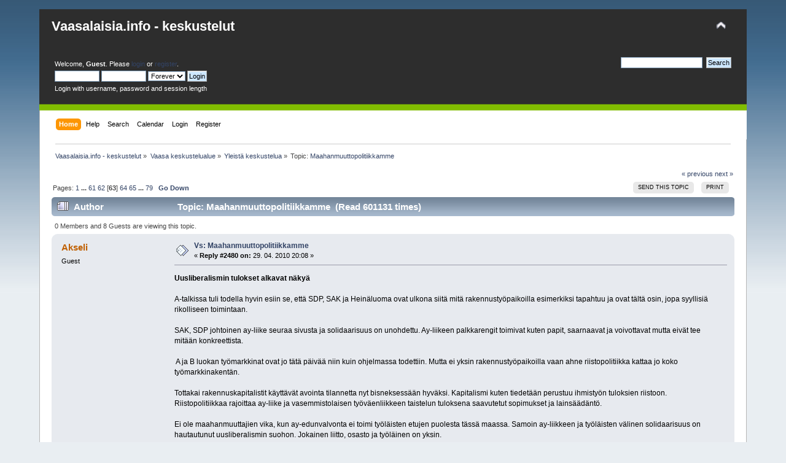

--- FILE ---
content_type: text/html; charset=UTF-8
request_url: https://vaasalaisia.info/keskustelut/index.php?topic=3111.msg89463
body_size: 23671
content:
<!DOCTYPE html PUBLIC "-//W3C//DTD XHTML 1.0 Transitional//EN" "http://www.w3.org/TR/xhtml1/DTD/xhtml1-transitional.dtd">
<html xmlns="http://www.w3.org/1999/xhtml">
<head>
	<link rel="stylesheet" type="text/css" href="https://vaasalaisia.info/keskustelut/Themes/default/css/index.css?fin20" />
	<link rel="stylesheet" type="text/css" href="https://vaasalaisia.info/keskustelut/Themes/default/css/webkit.css" />
	<script type="text/javascript" src="https://vaasalaisia.info/keskustelut/Themes/default/scripts/script.js?fin20"></script>
	<script type="text/javascript" src="https://vaasalaisia.info/keskustelut/Themes/default/scripts/theme.js?fin20"></script>
	<script type="text/javascript"><!-- // --><![CDATA[
		var smf_theme_url = "https://vaasalaisia.info/keskustelut/Themes/default";
		var smf_default_theme_url = "https://vaasalaisia.info/keskustelut/Themes/default";
		var smf_images_url = "https://vaasalaisia.info/keskustelut/Themes/default/images";
		var smf_scripturl = "https://vaasalaisia.info/keskustelut/index.php?PHPSESSID=00454qv3l5uor88rvdn8sn7s0d&amp;";
		var smf_iso_case_folding = false;
		var smf_charset = "UTF-8";
		var ajax_notification_text = "Loading...";
		var ajax_notification_cancel_text = "Cancel";
	// ]]></script>
	<meta http-equiv="Content-Type" content="text/html; charset=UTF-8" />
	<meta name="description" content="Maahanmuuttopolitiikkamme" />
	<title>Maahanmuuttopolitiikkamme</title>
	<meta name="robots" content="noindex" />
	<link rel="canonical" href="https://vaasalaisia.info/keskustelut/index.php?topic=3111.2480" />
	<link rel="help" href="https://vaasalaisia.info/keskustelut/index.php?PHPSESSID=00454qv3l5uor88rvdn8sn7s0d&amp;action=help" />
	<link rel="search" href="https://vaasalaisia.info/keskustelut/index.php?PHPSESSID=00454qv3l5uor88rvdn8sn7s0d&amp;action=search" />
	<link rel="contents" href="https://vaasalaisia.info/keskustelut/index.php?PHPSESSID=00454qv3l5uor88rvdn8sn7s0d&amp;" />
	<link rel="alternate" type="application/rss+xml" title="Vaasalaisia.info - keskustelut - RSS" href="https://vaasalaisia.info/keskustelut/index.php?PHPSESSID=00454qv3l5uor88rvdn8sn7s0d&amp;type=rss;action=.xml" />
	<link rel="prev" href="https://vaasalaisia.info/keskustelut/index.php?PHPSESSID=00454qv3l5uor88rvdn8sn7s0d&amp;topic=3111.0;prev_next=prev" />
	<link rel="next" href="https://vaasalaisia.info/keskustelut/index.php?PHPSESSID=00454qv3l5uor88rvdn8sn7s0d&amp;topic=3111.0;prev_next=next" />
	<link rel="index" href="https://vaasalaisia.info/keskustelut/index.php?PHPSESSID=00454qv3l5uor88rvdn8sn7s0d&amp;board=1.0" />
</head>
<style>
  #upper_section {
    overflow: hidden;
    color: #fff;
  }
  div#upper_section div.user ul li, div#upper_section div.user ul li a{
    color: #fff;
  }
  h1.forumtitle a {
    color: #fff;
  }
</style>
<body>
<div id="wrapper" style="width: 90%">
	<div id="header" style="background: url(../keskustelut/Themes/default/images/theme/main_block_newest.png) #fefefe no-repeat 0 -480px !important;"><div class="frame" style="background: transparent">
		<div id="top_section">
			<h1 class="forumtitle">
				<a href="https://vaasalaisia.info/keskustelut/index.php?PHPSESSID=00454qv3l5uor88rvdn8sn7s0d&amp;">Vaasalaisia.info - keskustelut</a>
			</h1>
			<img id="upshrink" src="https://vaasalaisia.info/keskustelut/Themes/default/images/upshrink.png" alt="*" title="Shrink or expand the header." style="display: none;" />
			<img id="smflogo" src="https://vaasalaisia.info/keskustelut/Themes/default/images/smflogo.png" alt="Simple Machines Forum" title="Simple Machines Forum" style="display:none"/>
		</div>
		<div id="upper_section" class="middletext">
			<div class="user">
				<script type="text/javascript" src="https://vaasalaisia.info/keskustelut/Themes/default/scripts/sha1.js"></script>
				<form id="guest_form" action="https://vaasalaisia.info/keskustelut/index.php?PHPSESSID=00454qv3l5uor88rvdn8sn7s0d&amp;action=login2" method="post" accept-charset="UTF-8"  onsubmit="hashLoginPassword(this, 'fc185acc4984cf30e0416d7a312ed9f2');">
					<div class="info" style="color:#fff">Welcome, <strong>Guest</strong>. Please <a href="https://vaasalaisia.info/keskustelut/index.php?PHPSESSID=00454qv3l5uor88rvdn8sn7s0d&amp;action=login">login</a> or <a href="https://vaasalaisia.info/keskustelut/index.php?PHPSESSID=00454qv3l5uor88rvdn8sn7s0d&amp;action=register">register</a>.</div>
					<input type="text" name="user" size="10" class="input_text" />
					<input type="password" name="passwrd" size="10" class="input_password" />
					<select name="cookielength">
						<option value="60">1 Hour</option>
						<option value="1440">1 Day</option>
						<option value="10080">1 Week</option>
						<option value="43200">1 Month</option>
						<option value="-1" selected="selected">Forever</option>
					</select>
					<input type="submit" value="Login" class="button_submit" /><br />
					<div class="info">Login with username, password and session length</div>
					<input type="hidden" name="hash_passwrd" value="" /><input type="hidden" name="ad05bc7b" value="fc185acc4984cf30e0416d7a312ed9f2" />
				</form>
			</div>
			<div class="news normaltext">
				<form id="search_form" action="https://vaasalaisia.info/keskustelut/index.php?PHPSESSID=00454qv3l5uor88rvdn8sn7s0d&amp;action=search2" method="post" accept-charset="UTF-8">
					<input type="text" name="search" value="" class="input_text" />&nbsp;
					<input type="submit" name="submit" value="Search" class="button_submit" />
					<input type="hidden" name="advanced" value="0" />
					<input type="hidden" name="topic" value="3111" /></form>
			</div>
		</div>
		<br class="clear" />
		<script type="text/javascript"><!-- // --><![CDATA[
			var oMainHeaderToggle = new smc_Toggle({
				bToggleEnabled: true,
				bCurrentlyCollapsed: false,
				aSwappableContainers: [
					'upper_section'
				],
				aSwapImages: [
					{
						sId: 'upshrink',
						srcExpanded: smf_images_url + '/upshrink.png',
						altExpanded: 'Shrink or expand the header.',
						srcCollapsed: smf_images_url + '/upshrink2.png',
						altCollapsed: 'Shrink or expand the header.'
					}
				],
				oThemeOptions: {
					bUseThemeSettings: false,
					sOptionName: 'collapse_header',
					sSessionVar: 'ad05bc7b',
					sSessionId: 'fc185acc4984cf30e0416d7a312ed9f2'
				},
				oCookieOptions: {
					bUseCookie: true,
					sCookieName: 'upshrink'
				}
			});
		// ]]></script>
		<div id="main_menu">
			<ul class="dropmenu" id="menu_nav">
				<li id="button_home">
					<a class="active firstlevel" href="https://vaasalaisia.info/keskustelut/index.php?PHPSESSID=00454qv3l5uor88rvdn8sn7s0d&amp;">
						<span class="last firstlevel">Home</span>
					</a>
				</li>
				<li id="button_help">
					<a class="firstlevel" href="https://vaasalaisia.info/keskustelut/index.php?PHPSESSID=00454qv3l5uor88rvdn8sn7s0d&amp;action=help">
						<span class="firstlevel">Help</span>
					</a>
				</li>
				<li id="button_search">
					<a class="firstlevel" href="https://vaasalaisia.info/keskustelut/index.php?PHPSESSID=00454qv3l5uor88rvdn8sn7s0d&amp;action=search">
						<span class="firstlevel">Search</span>
					</a>
				</li>
				<li id="button_calendar">
					<a class="firstlevel" href="https://vaasalaisia.info/keskustelut/index.php?PHPSESSID=00454qv3l5uor88rvdn8sn7s0d&amp;action=calendar">
						<span class="firstlevel">Calendar</span>
					</a>
				</li>
				<li id="button_login">
					<a class="firstlevel" href="https://vaasalaisia.info/keskustelut/index.php?PHPSESSID=00454qv3l5uor88rvdn8sn7s0d&amp;action=login">
						<span class="firstlevel">Login</span>
					</a>
				</li>
				<li id="button_register">
					<a class="firstlevel" href="https://vaasalaisia.info/keskustelut/index.php?PHPSESSID=00454qv3l5uor88rvdn8sn7s0d&amp;action=register">
						<span class="last firstlevel">Register</span>
					</a>
				</li>
			</ul>
		</div>
		<br class="clear" />
	</div></div>
	<div id="content_section"><div class="frame">
		<div id="main_content_section">
	<div class="navigate_section">
		<ul>
			<li>
				<a href="https://vaasalaisia.info/keskustelut/index.php?PHPSESSID=00454qv3l5uor88rvdn8sn7s0d&amp;"><span>Vaasalaisia.info - keskustelut</span></a> &#187;
			</li>
			<li>
				<a href="https://vaasalaisia.info/keskustelut/index.php?PHPSESSID=00454qv3l5uor88rvdn8sn7s0d&amp;#c1"><span>Vaasa keskustelualue</span></a> &#187;
			</li>
			<li>
				<a href="https://vaasalaisia.info/keskustelut/index.php?PHPSESSID=00454qv3l5uor88rvdn8sn7s0d&amp;board=1.0"><span>Yleistä keskustelua</span></a> &#187;
			</li>
			<li class="last">Topic: 
				<a href="https://vaasalaisia.info/keskustelut/index.php?PHPSESSID=00454qv3l5uor88rvdn8sn7s0d&amp;topic=3111.0"><span>Maahanmuuttopolitiikkamme</span></a>
			</li>
		</ul>
	</div>
			<a id="top"></a>
			<a id="msg86858"></a>
			<div class="pagesection">
				<div class="nextlinks"><a href="https://vaasalaisia.info/keskustelut/index.php?PHPSESSID=00454qv3l5uor88rvdn8sn7s0d&amp;topic=3111.0;prev_next=prev#new">&laquo; previous</a> <a href="https://vaasalaisia.info/keskustelut/index.php?PHPSESSID=00454qv3l5uor88rvdn8sn7s0d&amp;topic=3111.0;prev_next=next#new">next &raquo;</a></div>
		<div class="buttonlist floatright">
			<ul>
				<li><a class="button_strip_send" href="https://vaasalaisia.info/keskustelut/index.php?PHPSESSID=00454qv3l5uor88rvdn8sn7s0d&amp;action=emailuser;sa=sendtopic;topic=3111.0"><span>Send this topic</span></a></li>
				<li><a class="button_strip_print" href="https://vaasalaisia.info/keskustelut/index.php?PHPSESSID=00454qv3l5uor88rvdn8sn7s0d&amp;action=printpage;topic=3111.0" rel="new_win nofollow"><span class="last">Print</span></a></li>
			</ul>
		</div>
				<div class="pagelinks floatleft">Pages: <a class="navPages" href="https://vaasalaisia.info/keskustelut/index.php?PHPSESSID=00454qv3l5uor88rvdn8sn7s0d&amp;topic=3111.0">1</a> <span style="font-weight: bold;" onclick="expandPages(this, 'https://vaasalaisia.info/keskustelut/index.php'+'?topic=3111.%1$d', 40, 2400, 40);" onmouseover="this.style.cursor = 'pointer';"> ... </span><a class="navPages" href="https://vaasalaisia.info/keskustelut/index.php?PHPSESSID=00454qv3l5uor88rvdn8sn7s0d&amp;topic=3111.2400">61</a> <a class="navPages" href="https://vaasalaisia.info/keskustelut/index.php?PHPSESSID=00454qv3l5uor88rvdn8sn7s0d&amp;topic=3111.2440">62</a> [<strong>63</strong>] <a class="navPages" href="https://vaasalaisia.info/keskustelut/index.php?PHPSESSID=00454qv3l5uor88rvdn8sn7s0d&amp;topic=3111.2520">64</a> <a class="navPages" href="https://vaasalaisia.info/keskustelut/index.php?PHPSESSID=00454qv3l5uor88rvdn8sn7s0d&amp;topic=3111.2560">65</a> <span style="font-weight: bold;" onclick="expandPages(this, 'https://vaasalaisia.info/keskustelut/index.php?topic=3111.%1$d', 2600, 3120, 40);" onmouseover="this.style.cursor='pointer';"> ... </span><a class="navPages" href="https://vaasalaisia.info/keskustelut/index.php?PHPSESSID=00454qv3l5uor88rvdn8sn7s0d&amp;topic=3111.3120">79</a>   &nbsp;&nbsp;<a href="#lastPost"><strong>Go Down</strong></a></div>
			</div>
			<div id="forumposts">
				<div class="cat_bar">
					<h3 class="catbg">
						<img src="https://vaasalaisia.info/keskustelut/Themes/default/images/topic/veryhot_post.gif" align="bottom" alt="" />
						<span id="author">Author</span>
						Topic: Maahanmuuttopolitiikkamme &nbsp;(Read 601131 times)
					</h3>
				</div>
				<p id="whoisviewing" class="smalltext">0 Members and 8 Guests are viewing this topic.
				</p>
				<form action="https://vaasalaisia.info/keskustelut/index.php?PHPSESSID=00454qv3l5uor88rvdn8sn7s0d&amp;action=quickmod2;topic=3111.2480" method="post" accept-charset="UTF-8" name="quickModForm" id="quickModForm" style="margin: 0;" onsubmit="return oQuickModify.bInEditMode ? oQuickModify.modifySave('fc185acc4984cf30e0416d7a312ed9f2', 'ad05bc7b') : false">
				<div class="windowbg">
					<span class="topslice"><span></span></span>
					<div class="post_wrapper">
						<div class="poster">
							<h4>
								Akseli
							</h4>
							<ul class="reset smalltext" id="msg_86858_extra_info">
								<li class="membergroup">Guest</li>
							</ul>
						</div>
						<div class="postarea">
							<div class="flow_hidden">
								<div class="keyinfo">
									<div class="messageicon">
										<img src="https://vaasalaisia.info/keskustelut/Themes/default/images/post/xx.gif" alt="" />
									</div>
									<h5 id="subject_86858">
										<a href="https://vaasalaisia.info/keskustelut/index.php?PHPSESSID=00454qv3l5uor88rvdn8sn7s0d&amp;topic=3111.msg86858#msg86858" rel="nofollow">Vs: Maahanmuuttopolitiikkamme</a>
									</h5>
									<div class="smalltext">&#171; <strong>Reply #2480 on:</strong> 29. 04. 2010 20:08 &#187;</div>
									<div id="msg_86858_quick_mod"></div>
								</div>
							</div>
							<div class="post">
								<div class="inner" id="msg_86858"><strong>Uusliberalismin tulokset alkavat näkyä </strong><br /><br />A-talkissa tuli todella hyvin esiin se, että SDP, SAK ja Heinäluoma ovat ulkona siitä mitä rakennustyöpaikoilla esimerkiksi tapahtuu ja ovat tältä osin, jopa syyllisiä rikolliseen toimintaan.<br /><br />SAK, SDP johtoinen ay-liike seuraa sivusta ja solidaarisuus on unohdettu. Ay-liikeen palkkarengit toimivat kuten papit, saarnaavat ja voivottavat mutta eivät tee mitään konkreettista.<br /><br />&nbsp;A ja B luokan työmarkkinat ovat jo tätä päivää niin kuin ohjelmassa todettiin. Mutta ei yksin rakennustyöpaikoilla vaan ahne riistopolitiikka kattaa jo koko työmarkkinakentän.<br /><br />Tottakai rakennuskapitalistit käyttävät avointa tilannetta nyt bisneksessään hyväksi. Kapitalismi kuten tiedetään perustuu ihmistyön tuloksien riistoon. Riistopolitiikkaa rajoittaa ay-liike ja vasemmistolaisen työväenliikkeen taistelun tuloksena saavutetut sopimukset ja lainsäädäntö.<br /><br />Ei ole maahanmuuttajien vika, kun ay-edunvalvonta ei toimi työläisten etujen puolesta tässä maassa. Samoin ay-liikkeen ja työläisten välinen solidaarisuus on hautautunut uusliberalismin suohon. Jokainen liitto, osasto ja työläinen on yksin.<br /><br />”Euroopan yhdentyminen on myös tuonut erilaisia haasteita ay-liikkeen toimintaan. Direktiiveillä, strategioilla ja ohjelmilla vaikutetaan esimerkiksi palveluiden tuotantoon, ulkomaisen vuokratyövoiman käyttöön sekä työehtosopimusten luonteeseen.” <br /><br />Työnantaja kapitalistit on nyt SDP:ssäkin laitettava vastuuseen riistopolitiikastaan!<br /><br /><br /><a href="http://www.vaasalaisia.info/keskustelu/index.php?topic=1118.msg86615#msg86615" class="bbc_link" target="_blank" rel="noopener noreferrer">http://www.vaasalaisia.info/keskustelu/index.php?topic=1118.msg86615#msg86615</a><br /></div>
							</div>
						</div>
						<div class="moderatorbar">
							<div class="smalltext modified" id="modified_86858">
								&#171; <em>Last Edit: 29. 04. 2010 20:08 by Akseli</em> &#187;
							</div>
							<div class="smalltext reportlinks">
								<img src="https://vaasalaisia.info/keskustelut/Themes/default/images/ip.gif" alt="" />
								Logged
							</div>
						</div>
					</div>
					<span class="botslice"><span></span></span>
				</div>
				<hr class="post_separator" />
				<a id="msg86859"></a>
				<div class="windowbg2">
					<span class="topslice"><span></span></span>
					<div class="post_wrapper">
						<div class="poster">
							<h4>
								<img src="https://vaasalaisia.info/keskustelut/Themes/default/images/useroff.gif" alt="Offline" />
								<a href="https://vaasalaisia.info/keskustelut/index.php?PHPSESSID=00454qv3l5uor88rvdn8sn7s0d&amp;action=profile;u=2395" title="View the profile of Jorma Kivimäki">Jorma Kivimäki</a>
							</h4>
							<ul class="reset smalltext" id="msg_86859_extra_info">
								<li class="membergroup">Omalla nimellä</li>
								<li class="postgroup">Veteraanivaikuttaja</li>
								<li class="stars"><img src="https://vaasalaisia.info/keskustelut/Themes/default/images/aim.gif" alt="*" /></li>
								<li class="avatar">
									<a href="https://vaasalaisia.info/keskustelut/index.php?PHPSESSID=00454qv3l5uor88rvdn8sn7s0d&amp;action=profile;u=2395">
										<img class="avatar" src="http://profile.ak.fbcdn.net/hprofile-ak-snc4/48980_1188619035_7062_n.jpg" width="92" alt="" />
									</a>
								</li>
								<li class="postcount">Posts: 2826</li>
								<li class="profile">
									<ul>
										<li><a href="https://vaasalaisia.info/keskustelut/index.php?PHPSESSID=00454qv3l5uor88rvdn8sn7s0d&amp;action=profile;u=2395"><img src="https://vaasalaisia.info/keskustelut/Themes/default/images/icons/profile_sm.gif" alt="View Profile" title="View Profile" /></a></li>
										<li><a href="https://vaasalaisia.info/keskustelut/index.php?PHPSESSID=00454qv3l5uor88rvdn8sn7s0d&amp;action=emailuser;sa=email;msg=86859" rel="nofollow"><img src="https://vaasalaisia.info/keskustelut/Themes/default/images/email_sm.gif" alt="Email" title="Email" /></a></li>
									</ul>
								</li>
							</ul>
						</div>
						<div class="postarea">
							<div class="flow_hidden">
								<div class="keyinfo">
									<div class="messageicon">
										<img src="https://vaasalaisia.info/keskustelut/Themes/default/images/post/xx.gif" alt="" />
									</div>
									<h5 id="subject_86859">
										<a href="https://vaasalaisia.info/keskustelut/index.php?PHPSESSID=00454qv3l5uor88rvdn8sn7s0d&amp;topic=3111.msg86859#msg86859" rel="nofollow">Vs: Maahanmuuttopolitiikkamme</a>
									</h5>
									<div class="smalltext">&#171; <strong>Reply #2481 on:</strong> 29. 04. 2010 20:08 &#187;</div>
									<div id="msg_86859_quick_mod"></div>
								</div>
							</div>
							<div class="post">
								<div class="inner" id="msg_86859"><div class="quoteheader"><div class="topslice_quote"><a href="https://vaasalaisia.info/keskustelut/index.php?PHPSESSID=00454qv3l5uor88rvdn8sn7s0d&amp;topic=3111.msg86858#msg86858">Quote from: Akseli on 29. 04. 2010 20:08</a></div></div><blockquote class="bbc_standard_quote">A-talkissa tuli todella hyvin esiin se, että SDP, SAK ja Heinäluoma ovat ulkona siitä mitä rakennustyöpaikoilla esimerkiksi tapahtuu ja ovat tältä osin, jopa syyllisiä rikolliseen toimintaan.<br /><br />SAK, SDP johtoinen ay-liike seuraa sivusta ja solidaarisuus on unohdettu. Ay-liikeen palkkarengit toimivat kuten papit, saarnaavat ja voivottavat mutta eivät tee mitään konkreettista. &nbsp;</blockquote><div class="quotefooter"><div class="botslice_quote"></div></div><br />Jaksoitko katsoa koko ohjelmaa, kun tuollaisia johtopäätöksiä teit. Toki sinunkin kaltainen mielipide tuli esiin tuolta lappilaiselta työttömältä rakennusmieheltä. Lähinnä herätti kyllä myötähäpeää.<br /><br />Rakennusliiton 2. puheenjohtaja Kyösti Suokas (vas.) oli täysin Heinäluoman linjoilla ja sen hän sanoi vakuuttavasti suoraan tuossa ohjelmassa. <br />Kuten Akselikin hyvin tietää Rakennusliitto on voimakkaasti vasemmistoliiton käsissä, joten jos joku ay-liikkeen sisällä asiassa on tyrinyt, ei se ole demarijohtoinen ay-liike.<br /><br />Toisaalta ohjelmassa kävi selväksi se, ettei kysymys ole ollenkaan yksinkertaisista asioista, joka olisi ay-liikkeen toimenpiteillä hoidettavissa. Ongelmaa on yritetty korjata jo vuosia. Mukana ovat verottaja, työsuojelupiirit ja media. Silti ongelma on ja paisuu.<br /></div>
							</div>
						</div>
						<div class="moderatorbar">
							<div class="smalltext modified" id="modified_86859">
							</div>
							<div class="smalltext reportlinks">
								<img src="https://vaasalaisia.info/keskustelut/Themes/default/images/ip.gif" alt="" />
								Logged
							</div>
						</div>
					</div>
					<span class="botslice"><span></span></span>
				</div>
				<hr class="post_separator" />
				<a id="msg86861"></a>
				<div class="windowbg">
					<span class="topslice"><span></span></span>
					<div class="post_wrapper">
						<div class="poster">
							<h4>
								<img src="https://vaasalaisia.info/keskustelut/Themes/default/images/useroff.gif" alt="Offline" />
								<a href="https://vaasalaisia.info/keskustelut/index.php?PHPSESSID=00454qv3l5uor88rvdn8sn7s0d&amp;action=profile;u=1973" title="View the profile of massi">massi</a>
							</h4>
							<ul class="reset smalltext" id="msg_86861_extra_info">
								<li class="postgroup">Veteraanivaikuttaja</li>
								<li class="stars"><img src="https://vaasalaisia.info/keskustelut/Themes/default/images/star.gif" alt="*" /><img src="https://vaasalaisia.info/keskustelut/Themes/default/images/star.gif" alt="*" /><img src="https://vaasalaisia.info/keskustelut/Themes/default/images/star.gif" alt="*" /><img src="https://vaasalaisia.info/keskustelut/Themes/default/images/star.gif" alt="*" /><img src="https://vaasalaisia.info/keskustelut/Themes/default/images/star.gif" alt="*" /></li>
								<li class="avatar">
									<a href="https://vaasalaisia.info/keskustelut/index.php?PHPSESSID=00454qv3l5uor88rvdn8sn7s0d&amp;action=profile;u=1973">
										<img class="avatar" src="http://img91.imageshack.us/img91/240/lapiotalkooteo2.gif" width="92" alt="" />
									</a>
								</li>
								<li class="postcount">Posts: 501</li>
								<li class="gender">Gender: <img class="gender" src="https://vaasalaisia.info/keskustelut/Themes/default/images/Male.gif" alt="Male" /></li>
								<li class="blurb">ja eikun lapioimaan...</li>
								<li class="profile">
									<ul>
										<li><a href="https://vaasalaisia.info/keskustelut/index.php?PHPSESSID=00454qv3l5uor88rvdn8sn7s0d&amp;action=profile;u=1973"><img src="https://vaasalaisia.info/keskustelut/Themes/default/images/icons/profile_sm.gif" alt="View Profile" title="View Profile" /></a></li>
									</ul>
								</li>
							</ul>
						</div>
						<div class="postarea">
							<div class="flow_hidden">
								<div class="keyinfo">
									<div class="messageicon">
										<img src="https://vaasalaisia.info/keskustelut/Themes/default/images/post/xx.gif" alt="" />
									</div>
									<h5 id="subject_86861">
										<a href="https://vaasalaisia.info/keskustelut/index.php?PHPSESSID=00454qv3l5uor88rvdn8sn7s0d&amp;topic=3111.msg86861#msg86861" rel="nofollow">Vs: Maahanmuuttopolitiikkamme</a>
									</h5>
									<div class="smalltext">&#171; <strong>Reply #2482 on:</strong> 29. 04. 2010 22:10 &#187;</div>
									<div id="msg_86861_quick_mod"></div>
								</div>
							</div>
							<div class="post">
								<div class="inner" id="msg_86861">Asutaankohan me Akseli samassa maassa?</div>
							</div>
						</div>
						<div class="moderatorbar">
							<div class="smalltext modified" id="modified_86861">
							</div>
							<div class="smalltext reportlinks">
								<img src="https://vaasalaisia.info/keskustelut/Themes/default/images/ip.gif" alt="" />
								Logged
							</div>
							<div class="signature" id="msg_86861_signature">Muutos on tahtotila</div>
						</div>
					</div>
					<span class="botslice"><span></span></span>
				</div>
				<hr class="post_separator" />
				<a id="msg86895"></a>
				<div class="windowbg2">
					<span class="topslice"><span></span></span>
					<div class="post_wrapper">
						<div class="poster">
							<h4>
								Akseli
							</h4>
							<ul class="reset smalltext" id="msg_86895_extra_info">
								<li class="membergroup">Guest</li>
							</ul>
						</div>
						<div class="postarea">
							<div class="flow_hidden">
								<div class="keyinfo">
									<div class="messageicon">
										<img src="https://vaasalaisia.info/keskustelut/Themes/default/images/post/xx.gif" alt="" />
									</div>
									<h5 id="subject_86895">
										<a href="https://vaasalaisia.info/keskustelut/index.php?PHPSESSID=00454qv3l5uor88rvdn8sn7s0d&amp;topic=3111.msg86895#msg86895" rel="nofollow">Vs: Maahanmuuttopolitiikkamme</a>
									</h5>
									<div class="smalltext">&#171; <strong>Reply #2483 on:</strong> 30. 04. 2010 19:07 &#187;</div>
									<div id="msg_86895_quick_mod"></div>
								</div>
							</div>
							<div class="post">
								<div class="inner" id="msg_86895"><strong>Pitääkö tämä paikkansa</strong><br /><br />Akselille kerottiin tänään, että Pohjanmaan radan sähköistystä on tuotu rakentamaan 35 &nbsp;maahanmuuttajaa. Oliko ne nyt Kroatiasta, jos nyt oikein muistan?<br />Tämä orjatyövoima on kuulemma majoitettu Pikipruukin kerrostaloon Lehtikuusentie 2:ssa.<br /><br />Torstaina näistä hämäräbisneksistä orjatyövoimalla kerrottiin A-studiossa. Mitähähän varten on SAK ja koko ay-liike olemassa? Eikö näiden järjestöjen pitänyt olla työläisten edunvalvojia?<br /><br />Kapitalismi näyttää nyt sen puolen, jonka ne ovat pitäneet piilossa sotien jälkeen. Tähän nimenomaan antaa heille mahdollisuuden konsensus sairautta sairastava SDP ja sen johtama ay-liike.<br /></div>
							</div>
						</div>
						<div class="moderatorbar">
							<div class="smalltext modified" id="modified_86895">
							</div>
							<div class="smalltext reportlinks">
								<img src="https://vaasalaisia.info/keskustelut/Themes/default/images/ip.gif" alt="" />
								Logged
							</div>
						</div>
					</div>
					<span class="botslice"><span></span></span>
				</div>
				<hr class="post_separator" />
				<a id="msg86898"></a>
				<div class="windowbg">
					<span class="topslice"><span></span></span>
					<div class="post_wrapper">
						<div class="poster">
							<h4>
								<img src="https://vaasalaisia.info/keskustelut/Themes/default/images/useroff.gif" alt="Offline" />
								<a href="https://vaasalaisia.info/keskustelut/index.php?PHPSESSID=00454qv3l5uor88rvdn8sn7s0d&amp;action=profile;u=2576" title="View the profile of Roy Rabb">Roy Rabb</a>
							</h4>
							<ul class="reset smalltext" id="msg_86898_extra_info">
								<li class="membergroup">Omalla nimellä</li>
								<li class="postgroup">Veteraanivaikuttaja</li>
								<li class="stars"><img src="https://vaasalaisia.info/keskustelut/Themes/default/images/aim.gif" alt="*" /></li>
								<li class="avatar">
									<a href="https://vaasalaisia.info/keskustelut/index.php?PHPSESSID=00454qv3l5uor88rvdn8sn7s0d&amp;action=profile;u=2576">
										<img class="avatar" src="http://www.musicmega.fi/Animtoweb/abe01.gif" width="92" alt="" />
									</a>
								</li>
								<li class="postcount">Posts: 1289</li>
								<li class="profile">
									<ul>
										<li><a href="https://vaasalaisia.info/keskustelut/index.php?PHPSESSID=00454qv3l5uor88rvdn8sn7s0d&amp;action=profile;u=2576"><img src="https://vaasalaisia.info/keskustelut/Themes/default/images/icons/profile_sm.gif" alt="View Profile" title="View Profile" /></a></li>
										<li><a href="http://www.musicmega.fi" title="Music Mega" target="_blank" rel="noopener noreferrer" class="new_win"><img src="https://vaasalaisia.info/keskustelut/Themes/default/images/www_sm.gif" alt="Music Mega" /></a></li>
									</ul>
								</li>
							</ul>
						</div>
						<div class="postarea">
							<div class="flow_hidden">
								<div class="keyinfo">
									<div class="messageicon">
										<img src="https://vaasalaisia.info/keskustelut/Themes/default/images/post/xx.gif" alt="" />
									</div>
									<h5 id="subject_86898">
										<a href="https://vaasalaisia.info/keskustelut/index.php?PHPSESSID=00454qv3l5uor88rvdn8sn7s0d&amp;topic=3111.msg86898#msg86898" rel="nofollow">Vs: Maahanmuuttopolitiikkamme</a>
									</h5>
									<div class="smalltext">&#171; <strong>Reply #2484 on:</strong> 30. 04. 2010 20:08 &#187;</div>
									<div id="msg_86898_quick_mod"></div>
								</div>
							</div>
							<div class="post">
								<div class="inner" id="msg_86898">Alla Suomen Itsenäisyyspuolueen kannanotto. Siihen yhdyn kaikin puolin:<br /><br />&quot;EU toi Suomeen ulkomaiset työehdot - unionin päätösvalta muuttuu näkyväksi<br /><br />EU-asioita ei yleensä koeta kovin kiinnostaviksi. On ymmärrettävää, että meitä kiinnostavat eniten sellaiset asiat, jotka ovat lähellä ja koskettavat omaa elämää.<br /><br />Ulkomaisten työehtojen maahantuonnissa EU:n päätösvalta muuttuu näkyväksi ja ymmärrettäväksi. EU:n lainsäädäntö on jäsenmaiden lakien yläpuolella. Unionin määräysten mukaan vuokratyövoimaan voidaan soveltaa lähtömaan säännöksiä. Tämä selittää, miksi Suomessa on työttömänä kymmeniä tuhansia suomalaisia rakennustyöläisiä ja samaan aikaan töissä kymmeniä tuhansia ulkomaisia rakennustyöläisiä. Tuontityövoima on halvempaa.<br /><br />Työvoiman liikkumisen vapaus näyttää nyt kääntöpuolensa. Ihmiset joutuvat joustamaan yhä enemmän. Työehtojen polkeminen on laillista samalla kun työttömyys- ja sosiaaliturvaa pyritään heikentämään. Joulukuussa 2009 voimaan tullut Lissabonin sopimus sisältää talous-, työllisyys- ja sosiaalipolitiikkojen yhdistämisen EU:n alueella.<br /><br />On jo korkea aika nähdä mikä EU on. Se on suurten jäsenmaiden ja suuryritysten ohjaama demokratian vastainen suurvaltahanke. Eräänlainen rahan harvainvalta. Kun tämä nähdään ja tunnustetaan, on helppoa valmistautua siirtymään uppoavasta laivasta pienempiin veneisiin.&quot;<br /></div>
							</div>
						</div>
						<div class="moderatorbar">
							<div class="smalltext modified" id="modified_86898">
							</div>
							<div class="smalltext reportlinks">
								<img src="https://vaasalaisia.info/keskustelut/Themes/default/images/ip.gif" alt="" />
								Logged
							</div>
							<div class="signature" id="msg_86898_signature"><a href="http://www.musicmega.fi" class="bbc_link" target="_blank" rel="noopener noreferrer">www.musicmega.fi</a></div>
						</div>
					</div>
					<span class="botslice"><span></span></span>
				</div>
				<hr class="post_separator" />
				<a id="msg86932"></a>
				<div class="windowbg2">
					<span class="topslice"><span></span></span>
					<div class="post_wrapper">
						<div class="poster">
							<h4>
								<img src="https://vaasalaisia.info/keskustelut/Themes/default/images/useroff.gif" alt="Offline" />
								<a href="https://vaasalaisia.info/keskustelut/index.php?PHPSESSID=00454qv3l5uor88rvdn8sn7s0d&amp;action=profile;u=2039" title="View the profile of jali">jali</a>
							</h4>
							<ul class="reset smalltext" id="msg_86932_extra_info">
								<li class="postgroup">Aktiivi vaikuttaja</li>
								<li class="stars"><img src="https://vaasalaisia.info/keskustelut/Themes/default/images/star.gif" alt="*" /><img src="https://vaasalaisia.info/keskustelut/Themes/default/images/star.gif" alt="*" /><img src="https://vaasalaisia.info/keskustelut/Themes/default/images/star.gif" alt="*" /><img src="https://vaasalaisia.info/keskustelut/Themes/default/images/star.gif" alt="*" /></li>
								<li class="postcount">Posts: 424</li>
								<li class="profile">
									<ul>
										<li><a href="https://vaasalaisia.info/keskustelut/index.php?PHPSESSID=00454qv3l5uor88rvdn8sn7s0d&amp;action=profile;u=2039"><img src="https://vaasalaisia.info/keskustelut/Themes/default/images/icons/profile_sm.gif" alt="View Profile" title="View Profile" /></a></li>
									</ul>
								</li>
							</ul>
						</div>
						<div class="postarea">
							<div class="flow_hidden">
								<div class="keyinfo">
									<div class="messageicon">
										<img src="https://vaasalaisia.info/keskustelut/Themes/default/images/post/xx.gif" alt="" />
									</div>
									<h5 id="subject_86932">
										<a href="https://vaasalaisia.info/keskustelut/index.php?PHPSESSID=00454qv3l5uor88rvdn8sn7s0d&amp;topic=3111.msg86932#msg86932" rel="nofollow">Vs: Maahanmuuttopolitiikkamme</a>
									</h5>
									<div class="smalltext">&#171; <strong>Reply #2485 on:</strong> 01. 05. 2010 17:05 &#187;</div>
									<div id="msg_86932_quick_mod"></div>
								</div>
							</div>
							<div class="post">
								<div class="inner" id="msg_86932">P***le yritin tuossa lainata &quot;Valitun&quot;Tekstiä mutta,enpä osannut.Pitänee kysyä neuvoa joskus nuoremmalta polvelta.On niin kuin töissä joutuu &quot;kloppeja&quot; avuksi kun tietokone kaatuu.En rupea arvioimaan itseäni olenko kiihkoton maahanmuuttoasioissa,mutta,olen ollut joskus valitun kanssakin samoilla linjoilla Näissä keskusteluissa.En näihin viitsi osallistua kun keskustelu vaan kiertää samaa kehää.Helin tuolla ylempänä heitti että keskustelu voisi mennä eteenpäin jos ruvettaisiin puhumaan sopeutumisesta.Minulla ei ole tuohon keskusteluun mitään annettavaa,koska ei ole kuin mutu tuntumaa asioihin.</div>
							</div>
						</div>
						<div class="moderatorbar">
							<div class="smalltext modified" id="modified_86932">
							</div>
							<div class="smalltext reportlinks">
								<img src="https://vaasalaisia.info/keskustelut/Themes/default/images/ip.gif" alt="" />
								Logged
							</div>
						</div>
					</div>
					<span class="botslice"><span></span></span>
				</div>
				<hr class="post_separator" />
				<a id="msg86938"></a>
				<div class="windowbg">
					<span class="topslice"><span></span></span>
					<div class="post_wrapper">
						<div class="poster">
							<h4>
								<img src="https://vaasalaisia.info/keskustelut/Themes/default/images/useroff.gif" alt="Offline" />
								<a href="https://vaasalaisia.info/keskustelut/index.php?PHPSESSID=00454qv3l5uor88rvdn8sn7s0d&amp;action=profile;u=148" title="View the profile of Pentti Suksi">Pentti Suksi</a>
							</h4>
							<ul class="reset smalltext" id="msg_86938_extra_info">
								<li class="membergroup">Omalla nimellä</li>
								<li class="postgroup">Veteraanivaikuttaja</li>
								<li class="stars"><img src="https://vaasalaisia.info/keskustelut/Themes/default/images/aim.gif" alt="*" /></li>
								<li class="avatar">
									<a href="https://vaasalaisia.info/keskustelut/index.php?PHPSESSID=00454qv3l5uor88rvdn8sn7s0d&amp;action=profile;u=148">
										<img class="avatar" src="http://i794.photobucket.com/albums/yy225/jore_2010/suksi3.jpg" width="92" alt="" />
									</a>
								</li>
								<li class="postcount">Posts: 2215</li>
								<li class="profile">
									<ul>
										<li><a href="https://vaasalaisia.info/keskustelut/index.php?PHPSESSID=00454qv3l5uor88rvdn8sn7s0d&amp;action=profile;u=148"><img src="https://vaasalaisia.info/keskustelut/Themes/default/images/icons/profile_sm.gif" alt="View Profile" title="View Profile" /></a></li>
										<li><a href="https://vaasalaisia.info/keskustelut/index.php?PHPSESSID=00454qv3l5uor88rvdn8sn7s0d&amp;action=emailuser;sa=email;msg=86938" rel="nofollow"><img src="https://vaasalaisia.info/keskustelut/Themes/default/images/email_sm.gif" alt="Email" title="Email" /></a></li>
									</ul>
								</li>
							</ul>
						</div>
						<div class="postarea">
							<div class="flow_hidden">
								<div class="keyinfo">
									<div class="messageicon">
										<img src="https://vaasalaisia.info/keskustelut/Themes/default/images/post/xx.gif" alt="" />
									</div>
									<h5 id="subject_86938">
										<a href="https://vaasalaisia.info/keskustelut/index.php?PHPSESSID=00454qv3l5uor88rvdn8sn7s0d&amp;topic=3111.msg86938#msg86938" rel="nofollow">Vs: Maahanmuuttopolitiikkamme</a>
									</h5>
									<div class="smalltext">&#171; <strong>Reply #2486 on:</strong> 01. 05. 2010 19:07 &#187;</div>
									<div id="msg_86938_quick_mod"></div>
								</div>
							</div>
							<div class="post">
								<div class="inner" id="msg_86938">Toivoisin kovasti, että nämä puoluepulinat lopetettaisiin. Maahanmuuttokysymystä pitää tarkastella<br />kiihkottomasti ja järkeä käyttäen. Ei saa ajatella sitä puolueaivoilla. Täytyy tarkastella maltillisesti. Mutta tuntuu olevan liian&nbsp; kuuma aihe. Täytyy heti huomauttaa joillekin, että en&nbsp; ole pyrkimässä eduskuntaan.<br />Se aihe ei edes kiinnosta. Ensiksi pitää erotella kaksi eri aluetta joilla kovinkaan paljon ole keskenään tekemistä,<br />pakolaiset ja maahanmuuttajat.<br />Kumpaankin suhtaudun myötämielisesti, mutta myös kriittisesti. Onko mahdollista ollaa kumpaakin yhtäaikaa?<br />Kyllä voi. Kiintiöpakolaiset tarvitsevat turvapaikkaa. Heitä tulee vuosittain 750 ja sitten toisenpään kautta myös palaa takaisin synnyinmaahansa. Kansainvälisessa politiikassa tilanteet muuttuvat mikä tänään oli turvallista ei ole viikonpäästä ja päinvastoin.<br /><br />Sitten on oma ryhmä jotka tulevat pakoon puhjenneen konfliktin takia. Viime vuonna rajalta pyörrytettiin suoraan takaisin yli 3000 laitonta turvapaikan hakijaa. Nyt eduskunnassa, kunhan Tiura ja lautakasajutuista selvitään<br />ulkomaalais - ja kotiuttamislain muutos. EU:n sisältä ei ole mahdollista uuden lainmuutoksen mukaan tulla, ei kyllä nykyisenkään. Nyt tuli Helsinki-Vantaan kentälle 45 romanikerjäläistä jotka hakivat<br />turvapaikkaa.&nbsp; Nyt he voivat olla toimeentulotuen muodossa &quot;kesälomailla&quot; koko kesän. Uuden lain mukaan&nbsp; tällainen &quot;lomailu&quot; jää viikkoon.<br /><br />Sitä lakkaamatta ihmettelen, kuinka tilanteet ovatvoineet tulla hallitsemattomiksi. Meillä on hyvä ulkomaalaislaki,<br />kunhan viranomaiset sitä noudattaa. Jos lakia noudatetaan, ei tänne tulla kuin muuttolinnut. Sitten on työnantajat jotka rahtaavat tänne itselleen&nbsp; halpatyövoimaa. Kukaan ei heitä aseta siitä vastuuseen. Tässä on jo pitkän aikaa työntajapiirit jakaneet työmarkkinoita A ja B luokkaan. Harmaat markkinat käyttää härskisti hyväksi tietämättömiä ulkomaalaisia työntekijöitä. Tässä suhteen Heinäluoma puhuu täyttä asiaa.<br />Demarien tekemä päätös ei ole Heinäluoman yksin&nbsp; tekemä, hän vain toi sen julki. Ne ongelmat jotka on tosiasioita. Eihän tämä ole ongelma niinkauan kuin tämä on ns. duunarikysymys, mutta sitten huuto meteli syntyy kun meidän virkamiehet potkitaan ulos ja tilalle otetaan halvempia ulkomaalaisia.<br /><br />Jos meiltä otetaan Vaasassa ulkomaalaiset työntekijät pois, niin Vaasa pysähtyy.<br />Sen vuoksi minä toivon, että asioita käsiteltäisiin järkevästi ja jätetään tunne kysymykset pois.<br />Keskustellaan maltillisesti niin löydetään oikeita ratkaisuja. Tällä hetkellä on joka puolueessa täysin erilaiset näkemykset. Erimielisyyksillä tuhotaan hyvät ratkaisut ja vaikeutetaan täällä jo olemassa olevien<br />ulkomaalaisten asemaa. Toivottavasti keskustelussa viimeinkin siirrytään asialinjalle.<br /><br />Pentti Suksi</div>
							</div>
						</div>
						<div class="moderatorbar">
							<div class="smalltext modified" id="modified_86938">
							</div>
							<div class="smalltext reportlinks">
								<img src="https://vaasalaisia.info/keskustelut/Themes/default/images/ip.gif" alt="" />
								Logged
							</div>
						</div>
					</div>
					<span class="botslice"><span></span></span>
				</div>
				<hr class="post_separator" />
				<a id="msg86948"></a>
				<div class="windowbg2">
					<span class="topslice"><span></span></span>
					<div class="post_wrapper">
						<div class="poster">
							<h4>
								<img src="https://vaasalaisia.info/keskustelut/Themes/default/images/useroff.gif" alt="Offline" />
								<a href="https://vaasalaisia.info/keskustelut/index.php?PHPSESSID=00454qv3l5uor88rvdn8sn7s0d&amp;action=profile;u=7997" title="View the profile of Matseman">Matseman</a>
							</h4>
							<ul class="reset smalltext" id="msg_86948_extra_info">
								<li class="postgroup">Veteraanivaikuttaja</li>
								<li class="stars"><img src="https://vaasalaisia.info/keskustelut/Themes/default/images/star.gif" alt="*" /><img src="https://vaasalaisia.info/keskustelut/Themes/default/images/star.gif" alt="*" /><img src="https://vaasalaisia.info/keskustelut/Themes/default/images/star.gif" alt="*" /><img src="https://vaasalaisia.info/keskustelut/Themes/default/images/star.gif" alt="*" /><img src="https://vaasalaisia.info/keskustelut/Themes/default/images/star.gif" alt="*" /></li>
								<li class="postcount">Posts: 2050</li>
								<li class="profile">
									<ul>
										<li><a href="https://vaasalaisia.info/keskustelut/index.php?PHPSESSID=00454qv3l5uor88rvdn8sn7s0d&amp;action=profile;u=7997"><img src="https://vaasalaisia.info/keskustelut/Themes/default/images/icons/profile_sm.gif" alt="View Profile" title="View Profile" /></a></li>
									</ul>
								</li>
							</ul>
						</div>
						<div class="postarea">
							<div class="flow_hidden">
								<div class="keyinfo">
									<div class="messageicon">
										<img src="https://vaasalaisia.info/keskustelut/Themes/default/images/post/xx.gif" alt="" />
									</div>
									<h5 id="subject_86948">
										<a href="https://vaasalaisia.info/keskustelut/index.php?PHPSESSID=00454qv3l5uor88rvdn8sn7s0d&amp;topic=3111.msg86948#msg86948" rel="nofollow">Vs: Maahanmuuttopolitiikkamme</a>
									</h5>
									<div class="smalltext">&#171; <strong>Reply #2487 on:</strong> 02. 05. 2010 09:09 &#187;</div>
									<div id="msg_86948_quick_mod"></div>
								</div>
							</div>
							<div class="post">
								<div class="inner" id="msg_86948"><div class="quoteheader"><div class="topslice_quote"><a href="https://vaasalaisia.info/keskustelut/index.php?PHPSESSID=00454qv3l5uor88rvdn8sn7s0d&amp;topic=3111.msg86938#msg86938">Quote from: Pentti Suksi on 01. 05. 2010 19:07</a></div></div><blockquote class="bbc_standard_quote"><br />Kumpaankin suhtaudun myötämielisesti, mutta myös kriittisesti. Onko mahdollista ollaa kumpaakin yhtäaikaa?<br />Kyllä voi.<br />&nbsp;<br /></blockquote><div class="quotefooter"><div class="botslice_quote"></div></div><br />Niin voi. Tästä asiasta voi olla montaakin mieltä, ei siis ainoastaan mustaa tai valkoista. Itse asiassa on ikävää, koska niin moni osaa vain olla yhtä mieltä ja tämä sitten ohjaa heidän kykyään ajatella ja nähdä asioita monesta eri näkökulmasta. <br /><br />Mitenkähän muuten jätkien kansalaisaloitteen kanssa sujuu... hahahaaaaa.....</div>
							</div>
						</div>
						<div class="moderatorbar">
							<div class="smalltext modified" id="modified_86948">
							</div>
							<div class="smalltext reportlinks">
								<img src="https://vaasalaisia.info/keskustelut/Themes/default/images/ip.gif" alt="" />
								Logged
							</div>
							<div class="signature" id="msg_86948_signature">Puunsärkijä ja Paskakasa. Tyypillinen kaksikielisen perheen tytär. Katkeroitunut &quot;lund&quot;,&nbsp; suomalaisen naisen kanssa sängyssä epäonnistunut hyväksyjä ja kaiken pahan pienentäjä. Katkera&nbsp; , koneella päivät istuva pahansuopainen nilviäinen. Kukkulan kuningas</div>
						</div>
					</div>
					<span class="botslice"><span></span></span>
				</div>
				<hr class="post_separator" />
				<a id="msg86951"></a>
				<div class="windowbg">
					<span class="topslice"><span></span></span>
					<div class="post_wrapper">
						<div class="poster">
							<h4>
								<img src="https://vaasalaisia.info/keskustelut/Themes/default/images/useroff.gif" alt="Offline" />
								<a href="https://vaasalaisia.info/keskustelut/index.php?PHPSESSID=00454qv3l5uor88rvdn8sn7s0d&amp;action=profile;u=148" title="View the profile of Pentti Suksi">Pentti Suksi</a>
							</h4>
							<ul class="reset smalltext" id="msg_86951_extra_info">
								<li class="membergroup">Omalla nimellä</li>
								<li class="postgroup">Veteraanivaikuttaja</li>
								<li class="stars"><img src="https://vaasalaisia.info/keskustelut/Themes/default/images/aim.gif" alt="*" /></li>
								<li class="avatar">
									<a href="https://vaasalaisia.info/keskustelut/index.php?PHPSESSID=00454qv3l5uor88rvdn8sn7s0d&amp;action=profile;u=148">
										<img class="avatar" src="http://i794.photobucket.com/albums/yy225/jore_2010/suksi3.jpg" width="92" alt="" />
									</a>
								</li>
								<li class="postcount">Posts: 2215</li>
								<li class="profile">
									<ul>
										<li><a href="https://vaasalaisia.info/keskustelut/index.php?PHPSESSID=00454qv3l5uor88rvdn8sn7s0d&amp;action=profile;u=148"><img src="https://vaasalaisia.info/keskustelut/Themes/default/images/icons/profile_sm.gif" alt="View Profile" title="View Profile" /></a></li>
										<li><a href="https://vaasalaisia.info/keskustelut/index.php?PHPSESSID=00454qv3l5uor88rvdn8sn7s0d&amp;action=emailuser;sa=email;msg=86951" rel="nofollow"><img src="https://vaasalaisia.info/keskustelut/Themes/default/images/email_sm.gif" alt="Email" title="Email" /></a></li>
									</ul>
								</li>
							</ul>
						</div>
						<div class="postarea">
							<div class="flow_hidden">
								<div class="keyinfo">
									<div class="messageicon">
										<img src="https://vaasalaisia.info/keskustelut/Themes/default/images/post/xx.gif" alt="" />
									</div>
									<h5 id="subject_86951">
										<a href="https://vaasalaisia.info/keskustelut/index.php?PHPSESSID=00454qv3l5uor88rvdn8sn7s0d&amp;topic=3111.msg86951#msg86951" rel="nofollow">Vs: Maahanmuuttopolitiikkamme</a>
									</h5>
									<div class="smalltext">&#171; <strong>Reply #2488 on:</strong> 02. 05. 2010 11:11 &#187;</div>
									<div id="msg_86951_quick_mod"></div>
								</div>
							</div>
							<div class="post">
								<div class="inner" id="msg_86951">Jos nyt käytettäisiin sivistynyttä kieltä. Olen usein joutunut ulkomailla ollessani etnisen syrjinnän kohteeksi<br />jopa olen saanut kuulla rasistisia mielenilmauksia.<br />Miltä tuntuu ihmiseltä joka tulee Suomeen&nbsp; töihin, hänellä on matkustusasiakirjat ja työluvat kunnossa tänne tullessaan. Tekee työtä TES:n mukaan ja maksaa verot ja sos.maksut. Ja sitten joutuu etnisen syrjinnän kohteeksi. Hän tekee tunnollisesti työtä esim. hoiva-alalla. Asiakkaat tekee<br />inhottavia huomautuksia kielitaidosta jossa on vierasperäinen&nbsp; aksentti. Kun käy kaupassa, niin pihalla keskenkasvuyiset pojat huutelevat perään. Jotkut käyttäytyy jopa uhkaavasti.<br /><br />Olen käytännön työssä vuosikymmenten aikana huomannut, että muukalaisvihaa ja rasismia vastaan käydään taistelua kulttuurin keinoin. Lapsuudessani oli armoton venäläisviha. Jopa rakkauskirjeet päätettiin sanoin<br /><br />Ryssän vihassa<br />sinua rakastaen<br /><br />XXXXXX XXXXXXX<br /><br />Tänäpäivänä venäjän kieli on Vaasassa kolmaskieli. M ikä kukisti totaalisen ryssävihan? Se oli Suomi-neuvostoliitto-Seura ja sen korkeatasoiset taiteilija vierailujen ansiota. Esimerkiksi Vaasassa Neuvoarmeijan kuoron konsertti oli täysin loppuunmyyty. Meillä kävi Vaasassa maailmankuuluja venäläisiä huipputeiteilijoita<br />mm. Korsholman musiikkijuhlilla. Siitä muistuu mieleeni lapsitähti Sergei Nakariakov aivan upea trumpetisti.<br />Entä nuori pianisti Jevgeni Kitshin jolle Berliinin filharmonikkojen legendaarinen johtaja&nbsp; Herbert von Karajan&nbsp; kyynelsilmin sanoi: olet nero.<br /><br />Siis muukalaisvihaa vastaan pidä lähteä missään nimessä heiluttelemaan rasisti leimaa. Se pahentaa tilannetta. Tämän virheen on tehnyt kansainvälinen kulttuuriseura Mira raportissaan, se kun olisi lähtenyt kulttuurinasein rasismia vastaan. Se oli virhe, jota Mira saa kauan kantaa nahoissaan. Maahanmuuttajien ei pidä tulla kantaväestöä loukkaamaan, vaan itsensä reilusti esitellen Ja kun tilaa on, niin järjestää erilaisia julkisia tilaisuuksia. Näin hälvennetään ennakkoluulot ja muukalaisviha. Tässä on tehty paljon vahinkoa joiden korjaamiseen menee pitkä aika.<br /><br />Mitä sitten tulee kunta-aloittseeseen, se kestää jopa kymmenen&nbsp; vuotta kun se&nbsp; menee kaikki kierrot eri portaissa läpi tehtyään ja&nbsp; tulee valtuustoon jonka päätös on:<br />Asia saatetaan valtuuston tietoon ja asia on loppuun käsitelty.<br /><br />Tämä on aloitteiden hautaamismenettely.<br /><br />Pentti Suksi</div>
							</div>
						</div>
						<div class="moderatorbar">
							<div class="smalltext modified" id="modified_86951">
							</div>
							<div class="smalltext reportlinks">
								<img src="https://vaasalaisia.info/keskustelut/Themes/default/images/ip.gif" alt="" />
								Logged
							</div>
						</div>
					</div>
					<span class="botslice"><span></span></span>
				</div>
				<hr class="post_separator" />
				<a id="msg86988"></a>
				<div class="windowbg2">
					<span class="topslice"><span></span></span>
					<div class="post_wrapper">
						<div class="poster">
							<h4>
								<img src="https://vaasalaisia.info/keskustelut/Themes/default/images/useroff.gif" alt="Offline" />
								<a href="https://vaasalaisia.info/keskustelut/index.php?PHPSESSID=00454qv3l5uor88rvdn8sn7s0d&amp;action=profile;u=2363" title="View the profile of Risto Helin">Risto Helin</a>
							</h4>
							<ul class="reset smalltext" id="msg_86988_extra_info">
								<li class="membergroup">Omalla nimellä</li>
								<li class="postgroup">Veteraanivaikuttaja</li>
								<li class="stars"><img src="https://vaasalaisia.info/keskustelut/Themes/default/images/aim.gif" alt="*" /></li>
								<li class="avatar">
									<a href="https://vaasalaisia.info/keskustelut/index.php?PHPSESSID=00454qv3l5uor88rvdn8sn7s0d&amp;action=profile;u=2363">
										<img class="avatar" src="http://sphotos.ak.fbcdn.net/hphotos-ak-snc4/hs046.snc4/34638_108924042491781_100001225577502_74789_8223205_n.jpg" width="92" alt="" />
									</a>
								</li>
								<li class="postcount">Posts: 2167</li>
								<li class="profile">
									<ul>
										<li><a href="https://vaasalaisia.info/keskustelut/index.php?PHPSESSID=00454qv3l5uor88rvdn8sn7s0d&amp;action=profile;u=2363"><img src="https://vaasalaisia.info/keskustelut/Themes/default/images/icons/profile_sm.gif" alt="View Profile" title="View Profile" /></a></li>
										<li><a href="http://www.perussuomalaiset.fi/" title="Olen Suomalainen" target="_blank" rel="noopener noreferrer" class="new_win"><img src="https://vaasalaisia.info/keskustelut/Themes/default/images/www_sm.gif" alt="Olen Suomalainen" /></a></li>
										<li><a href="https://vaasalaisia.info/keskustelut/index.php?PHPSESSID=00454qv3l5uor88rvdn8sn7s0d&amp;action=emailuser;sa=email;msg=86988" rel="nofollow"><img src="https://vaasalaisia.info/keskustelut/Themes/default/images/email_sm.gif" alt="Email" title="Email" /></a></li>
									</ul>
								</li>
							</ul>
						</div>
						<div class="postarea">
							<div class="flow_hidden">
								<div class="keyinfo">
									<div class="messageicon">
										<img src="https://vaasalaisia.info/keskustelut/Themes/default/images/post/xx.gif" alt="" />
									</div>
									<h5 id="subject_86988">
										<a href="https://vaasalaisia.info/keskustelut/index.php?PHPSESSID=00454qv3l5uor88rvdn8sn7s0d&amp;topic=3111.msg86988#msg86988" rel="nofollow">Vs: Maahanmuuttopolitiikkamme</a>
									</h5>
									<div class="smalltext">&#171; <strong>Reply #2489 on:</strong> 03. 05. 2010 09:09 &#187;</div>
									<div id="msg_86988_quick_mod"></div>
								</div>
							</div>
							<div class="post">
								<div class="inner" id="msg_86988">Poliisi tiedottaa ja tuota tiedottamista tuntuu piisaavan.<br />Varsinais-Suomen poliisilaitoksen ulkomaalaistutkinta on alkuvuoden aikana poistanut maasta yli viisikymmentä henkilöä, mikä on lähes puolet enemmän kuin vastavana ajankohtana viime vuonna. Maasta poistetuista suurin osa on ollut kielteisen turvapaikan saaneita. Muutamia henkilöitä on käännytetty tai karkotettu heidän syyllistyttyään rikoksiin Suomessa. Lentoliikenteen ongelmat ovat viime viikkoina aiheuttaneet ongelmia myös poliisille maasta poistamisten täytäntöönpanoissa, koska suurin osa poistamisista toteutetaan lentäen. Uutena ilmiönä on kevään aikana, etenkin Paimion vastaanottokeskuksessa, ilmenneet häiriökäyttäytymiset, mitkä ovat kohdistuneet sekä toisiin turvapaikanhakijoihin että vastaanottokeskuksen henkilökuntaan. Tapauksia on ollut toistaiseksi vain muutama. Tilanteisiin on puututtu ripeästi ja häiriöihin syyllistyneitä henkilöitä on lain suomin valtuuksin otettu poliisin tiloihin ja heidän maasta poistamisprosessejaan on mahdollisuuksien mukaan kiirehditty. <br /><a href="http://www.poliisi.fi/poliisi/varsinais-suomi/home.nsf/PFBD/8C139048815A6BAEC225771800269C82?opendocument" class="bbc_link" target="_blank" rel="noopener noreferrer">http://www.poliisi.fi/poliisi/varsinais-suomi/home.nsf/PFBD/8C139048815A6BAEC225771800269C82?opendocument</a></div>
							</div>
						</div>
						<div class="moderatorbar">
							<div class="smalltext modified" id="modified_86988">
							</div>
							<div class="smalltext reportlinks">
								<img src="https://vaasalaisia.info/keskustelut/Themes/default/images/ip.gif" alt="" />
								Logged
							</div>
							<div class="signature" id="msg_86988_signature">veritas odium parit.</div>
						</div>
					</div>
					<span class="botslice"><span></span></span>
				</div>
				<hr class="post_separator" />
				<a id="msg86996"></a>
				<div class="windowbg">
					<span class="topslice"><span></span></span>
					<div class="post_wrapper">
						<div class="poster">
							<h4>
								rasvattu ajatus
							</h4>
							<ul class="reset smalltext" id="msg_86996_extra_info">
								<li class="membergroup">Guest</li>
							</ul>
						</div>
						<div class="postarea">
							<div class="flow_hidden">
								<div class="keyinfo">
									<div class="messageicon">
										<img src="https://vaasalaisia.info/keskustelut/Themes/default/images/post/xx.gif" alt="" />
									</div>
									<h5 id="subject_86996">
										<a href="https://vaasalaisia.info/keskustelut/index.php?PHPSESSID=00454qv3l5uor88rvdn8sn7s0d&amp;topic=3111.msg86996#msg86996" rel="nofollow">Vs: Maahanmuuttopolitiikkamme</a>
									</h5>
									<div class="smalltext">&#171; <strong>Reply #2490 on:</strong> 03. 05. 2010 11:11 &#187;</div>
									<div id="msg_86996_quick_mod"></div>
								</div>
							</div>
							<div class="post">
								<div class="inner" id="msg_86996">Voisiko semmoinen ajatus toimia, että kaupunki tiedustelisi Vaasassa oleskelevilta tukien varassa eläviltä maahanmuuttajilta halukkuutta kaupungin siistimiseen? En tarkoita pakkotyötä, vaan kyse olisi aktivoinnista, sekä osallistumisesta yhteiskunnan toimintaan. Siivous varmasti parantaisi maahanmuuttajien kuvaa alkkareidenkin silmissä. Ei voitaisi enää ajatella että mamut vain oleskelevat kaupungilla tekemättä mitään. Siis mamupartiot liikkeelle. Katuharjat ja haravat käteen ja putsaamaan vaikka toria. Talkoohengessä. Voisi alkkaritkin tietenkin osallistua halutessaan. Mamut voisivat näyttää esimerkkiä toimettomille alkkareille. Mitä mieltä olette?</div>
							</div>
						</div>
						<div class="moderatorbar">
							<div class="smalltext modified" id="modified_86996">
							</div>
							<div class="smalltext reportlinks">
								<img src="https://vaasalaisia.info/keskustelut/Themes/default/images/ip.gif" alt="" />
								Logged
							</div>
						</div>
					</div>
					<span class="botslice"><span></span></span>
				</div>
				<hr class="post_separator" />
				<a id="msg86997"></a>
				<div class="windowbg2">
					<span class="topslice"><span></span></span>
					<div class="post_wrapper">
						<div class="poster">
							<h4>
								<img src="https://vaasalaisia.info/keskustelut/Themes/default/images/useroff.gif" alt="Offline" />
								<a href="https://vaasalaisia.info/keskustelut/index.php?PHPSESSID=00454qv3l5uor88rvdn8sn7s0d&amp;action=profile;u=7997" title="View the profile of Matseman">Matseman</a>
							</h4>
							<ul class="reset smalltext" id="msg_86997_extra_info">
								<li class="postgroup">Veteraanivaikuttaja</li>
								<li class="stars"><img src="https://vaasalaisia.info/keskustelut/Themes/default/images/star.gif" alt="*" /><img src="https://vaasalaisia.info/keskustelut/Themes/default/images/star.gif" alt="*" /><img src="https://vaasalaisia.info/keskustelut/Themes/default/images/star.gif" alt="*" /><img src="https://vaasalaisia.info/keskustelut/Themes/default/images/star.gif" alt="*" /><img src="https://vaasalaisia.info/keskustelut/Themes/default/images/star.gif" alt="*" /></li>
								<li class="postcount">Posts: 2050</li>
								<li class="profile">
									<ul>
										<li><a href="https://vaasalaisia.info/keskustelut/index.php?PHPSESSID=00454qv3l5uor88rvdn8sn7s0d&amp;action=profile;u=7997"><img src="https://vaasalaisia.info/keskustelut/Themes/default/images/icons/profile_sm.gif" alt="View Profile" title="View Profile" /></a></li>
									</ul>
								</li>
							</ul>
						</div>
						<div class="postarea">
							<div class="flow_hidden">
								<div class="keyinfo">
									<div class="messageicon">
										<img src="https://vaasalaisia.info/keskustelut/Themes/default/images/post/xx.gif" alt="" />
									</div>
									<h5 id="subject_86997">
										<a href="https://vaasalaisia.info/keskustelut/index.php?PHPSESSID=00454qv3l5uor88rvdn8sn7s0d&amp;topic=3111.msg86997#msg86997" rel="nofollow">Vs: Maahanmuuttopolitiikkamme</a>
									</h5>
									<div class="smalltext">&#171; <strong>Reply #2491 on:</strong> 03. 05. 2010 11:11 &#187;</div>
									<div id="msg_86997_quick_mod"></div>
								</div>
							</div>
							<div class="post">
								<div class="inner" id="msg_86997"><div class="quoteheader"><div class="topslice_quote"><a href="https://vaasalaisia.info/keskustelut/index.php?PHPSESSID=00454qv3l5uor88rvdn8sn7s0d&amp;topic=3111.msg86996#msg86996">Quote from: rasvattu ajatus on 03. 05. 2010 11:11</a></div></div><blockquote class="bbc_standard_quote">Voisiko semmoinen ajatus toimia, että kaupunki tiedustelisi Vaasassa oleskelevilta tukien varassa eläviltä maahanmuuttajilta halukkuutta kaupungin siistimiseen? En tarkoita pakkotyötä, vaan kyse olisi aktivoinnista, sekä osallistumisesta yhteiskunnan toimintaan. Siivous varmasti parantaisi maahanmuuttajien kuvaa alkkareidenkin silmissä. Ei voitaisi enää ajatella että mamut vain oleskelevat kaupungilla tekemättä mitään. Siis mamupartiot liikkeelle. Katuharjat ja haravat käteen ja putsaamaan vaikka toria. Talkoohengessä. Voisi alkkaritkin tietenkin osallistua halutessaan. Mamut voisivat näyttää esimerkkiä toimettomille alkkareille. Mitä mieltä olette?<br /></blockquote><div class="quotefooter"><div class="botslice_quote"></div></div><br />Ei voisi toimia. Koska tasapuolisuuden nimissä tällaiseen toimintaan tulisi aktivoida myös tunnetut, vaasalaiset pummit ym. työttömät, jolle tekisin myös terää osallistua sinun aktiviteetteihisi ja sehän ei onnistu.<br /><br />Samalla tavalla, kuin se mummon ilmoittaa joka syksy Iltasanomien keskustelupalstalla, että ottakaapa nyt työttömät sanko käteen ja menkää metsään poimimaan marjoja...<br /><br />Ei rasvis. Tällaisissa ehdotuksissa pitää olla vähän realismia ja hyvää tahtoa mukana. Muuten ne kuolevat aina syntyessään, aivan samalla tavalla kuin tämäkin. </div>
							</div>
						</div>
						<div class="moderatorbar">
							<div class="smalltext modified" id="modified_86997">
							</div>
							<div class="smalltext reportlinks">
								<img src="https://vaasalaisia.info/keskustelut/Themes/default/images/ip.gif" alt="" />
								Logged
							</div>
							<div class="signature" id="msg_86997_signature">Puunsärkijä ja Paskakasa. Tyypillinen kaksikielisen perheen tytär. Katkeroitunut &quot;lund&quot;,&nbsp; suomalaisen naisen kanssa sängyssä epäonnistunut hyväksyjä ja kaiken pahan pienentäjä. Katkera&nbsp; , koneella päivät istuva pahansuopainen nilviäinen. Kukkulan kuningas</div>
						</div>
					</div>
					<span class="botslice"><span></span></span>
				</div>
				<hr class="post_separator" />
				<a id="msg87631"></a>
				<div class="windowbg">
					<span class="topslice"><span></span></span>
					<div class="post_wrapper">
						<div class="poster">
							<h4>
								<img src="https://vaasalaisia.info/keskustelut/Themes/default/images/useroff.gif" alt="Offline" />
								<a href="https://vaasalaisia.info/keskustelut/index.php?PHPSESSID=00454qv3l5uor88rvdn8sn7s0d&amp;action=profile;u=1973" title="View the profile of massi">massi</a>
							</h4>
							<ul class="reset smalltext" id="msg_87631_extra_info">
								<li class="postgroup">Veteraanivaikuttaja</li>
								<li class="stars"><img src="https://vaasalaisia.info/keskustelut/Themes/default/images/star.gif" alt="*" /><img src="https://vaasalaisia.info/keskustelut/Themes/default/images/star.gif" alt="*" /><img src="https://vaasalaisia.info/keskustelut/Themes/default/images/star.gif" alt="*" /><img src="https://vaasalaisia.info/keskustelut/Themes/default/images/star.gif" alt="*" /><img src="https://vaasalaisia.info/keskustelut/Themes/default/images/star.gif" alt="*" /></li>
								<li class="avatar">
									<a href="https://vaasalaisia.info/keskustelut/index.php?PHPSESSID=00454qv3l5uor88rvdn8sn7s0d&amp;action=profile;u=1973">
										<img class="avatar" src="http://img91.imageshack.us/img91/240/lapiotalkooteo2.gif" width="92" alt="" />
									</a>
								</li>
								<li class="postcount">Posts: 501</li>
								<li class="gender">Gender: <img class="gender" src="https://vaasalaisia.info/keskustelut/Themes/default/images/Male.gif" alt="Male" /></li>
								<li class="blurb">ja eikun lapioimaan...</li>
								<li class="profile">
									<ul>
										<li><a href="https://vaasalaisia.info/keskustelut/index.php?PHPSESSID=00454qv3l5uor88rvdn8sn7s0d&amp;action=profile;u=1973"><img src="https://vaasalaisia.info/keskustelut/Themes/default/images/icons/profile_sm.gif" alt="View Profile" title="View Profile" /></a></li>
									</ul>
								</li>
							</ul>
						</div>
						<div class="postarea">
							<div class="flow_hidden">
								<div class="keyinfo">
									<div class="messageicon">
										<img src="https://vaasalaisia.info/keskustelut/Themes/default/images/post/xx.gif" alt="" />
									</div>
									<h5 id="subject_87631">
										<a href="https://vaasalaisia.info/keskustelut/index.php?PHPSESSID=00454qv3l5uor88rvdn8sn7s0d&amp;topic=3111.msg87631#msg87631" rel="nofollow">Vs: Maahanmuuttopolitiikkamme</a>
									</h5>
									<div class="smalltext">&#171; <strong>Reply #2492 on:</strong> 23. 05. 2010 18:06 &#187;</div>
									<div id="msg_87631_quick_mod"></div>
								</div>
							</div>
							<div class="post">
								<div class="inner" id="msg_87631">Lähde: Pohjalainen<br /><br />Mies kiihdytti autolla päin riitakumppania<br /><br />Päivitetty 23.05.2010 17:05 Julkaistu: 23.05.2010 16:56<br /><br />Kaksi ulkomaalaistaustaista miestä otti yhteen Ristinummella kymmenen jälkeen lauantai-iltana.<br /><br />Miehille oli tullut ensin sanaharkkaa, joka oli muuttunut tönimiseksi ja lopulta painimiseksi. Sivullisen erotettua riitapukarit, oli toinen heistä mennyt autoonsa ja kiihdyttänyt sillä kohti toista miestä, joka oli kuitenkin ehtinyt hypätä pois alta.<br /><br />Tämän jälkeen kuljettaja oli ajanut päin riitakumppaninsa autoa, joka oli edelleen törmännyt pysäköitynä olleeseen toiseen autoon. Autolla törmäillyttä epäillään törkeästä liikenneturvallisuuden vaarantamisesta, törkeän pahoinpitelyn yrityksestä ja kulkuneuvon kuljettamisesta oikeudetta.<br /><br />Poliisi otti hänet kiinni.</div>
							</div>
						</div>
						<div class="moderatorbar">
							<div class="smalltext modified" id="modified_87631">
							</div>
							<div class="smalltext reportlinks">
								<img src="https://vaasalaisia.info/keskustelut/Themes/default/images/ip.gif" alt="" />
								Logged
							</div>
							<div class="signature" id="msg_87631_signature">Muutos on tahtotila</div>
						</div>
					</div>
					<span class="botslice"><span></span></span>
				</div>
				<hr class="post_separator" />
				<a id="msg87673"></a>
				<div class="windowbg2">
					<span class="topslice"><span></span></span>
					<div class="post_wrapper">
						<div class="poster">
							<h4>
								<img src="https://vaasalaisia.info/keskustelut/Themes/default/images/useroff.gif" alt="Offline" />
								<a href="https://vaasalaisia.info/keskustelut/index.php?PHPSESSID=00454qv3l5uor88rvdn8sn7s0d&amp;action=profile;u=2363" title="View the profile of Risto Helin">Risto Helin</a>
							</h4>
							<ul class="reset smalltext" id="msg_87673_extra_info">
								<li class="membergroup">Omalla nimellä</li>
								<li class="postgroup">Veteraanivaikuttaja</li>
								<li class="stars"><img src="https://vaasalaisia.info/keskustelut/Themes/default/images/aim.gif" alt="*" /></li>
								<li class="avatar">
									<a href="https://vaasalaisia.info/keskustelut/index.php?PHPSESSID=00454qv3l5uor88rvdn8sn7s0d&amp;action=profile;u=2363">
										<img class="avatar" src="http://sphotos.ak.fbcdn.net/hphotos-ak-snc4/hs046.snc4/34638_108924042491781_100001225577502_74789_8223205_n.jpg" width="92" alt="" />
									</a>
								</li>
								<li class="postcount">Posts: 2167</li>
								<li class="profile">
									<ul>
										<li><a href="https://vaasalaisia.info/keskustelut/index.php?PHPSESSID=00454qv3l5uor88rvdn8sn7s0d&amp;action=profile;u=2363"><img src="https://vaasalaisia.info/keskustelut/Themes/default/images/icons/profile_sm.gif" alt="View Profile" title="View Profile" /></a></li>
										<li><a href="http://www.perussuomalaiset.fi/" title="Olen Suomalainen" target="_blank" rel="noopener noreferrer" class="new_win"><img src="https://vaasalaisia.info/keskustelut/Themes/default/images/www_sm.gif" alt="Olen Suomalainen" /></a></li>
										<li><a href="https://vaasalaisia.info/keskustelut/index.php?PHPSESSID=00454qv3l5uor88rvdn8sn7s0d&amp;action=emailuser;sa=email;msg=87673" rel="nofollow"><img src="https://vaasalaisia.info/keskustelut/Themes/default/images/email_sm.gif" alt="Email" title="Email" /></a></li>
									</ul>
								</li>
							</ul>
						</div>
						<div class="postarea">
							<div class="flow_hidden">
								<div class="keyinfo">
									<div class="messageicon">
										<img src="https://vaasalaisia.info/keskustelut/Themes/default/images/post/xx.gif" alt="" />
									</div>
									<h5 id="subject_87673">
										<a href="https://vaasalaisia.info/keskustelut/index.php?PHPSESSID=00454qv3l5uor88rvdn8sn7s0d&amp;topic=3111.msg87673#msg87673" rel="nofollow">Vs: Maahanmuuttopolitiikkamme</a>
									</h5>
									<div class="smalltext">&#171; <strong>Reply #2493 on:</strong> 24. 05. 2010 15:03 &#187;</div>
									<div id="msg_87673_quick_mod"></div>
								</div>
							</div>
							<div class="post">
								<div class="inner" id="msg_87673">Ihmeellistä ettei näistä lapsikaappaus tapauksista nosteta suurempaa meteliä, valtava määrä kaapataan Suomesta ja myös tänne . Rajat näyttäisi olevan sepposen seljällään kun tuollainen on mahdollista, tullaaan ja mennään kuin tallissa. Iltalehti: Lapsikaappaukset pysyivät viime vuonna miltei ennallaan.<br /><br />Suomesta vietiin viime vuonna 32 lasta ilman huoltajan suostumusta, mikä on yhtä paljon kuin vuotta aiemmin. Lapsia päätyi muun muassa Sudaniin, Thaimaahan, Venäjälle ja Norjaan.<br /><br />Tänne puolestaan kaapattiin viime vuonna yhteensä 15 lasta, mikä on kolme vähemmän kuin edellisenä vuonna. Lapsia tuli esimerkiksi Alankomaista, Espanjasta, Ruotsista ja Virosta.<br /><br />Tiedot käyvät ilmi Kaapatut Lapset ry:n julkaisemista tilastoista, jotka perustuvat oikeusministeriön ja ulkoministeriön tietoon tulleisiin tapauksiin.<br /><br />Tiistaina vietetään kansalinvälistä kadonneiden lasten päivää. </div>
							</div>
						</div>
						<div class="moderatorbar">
							<div class="smalltext modified" id="modified_87673">
							</div>
							<div class="smalltext reportlinks">
								<img src="https://vaasalaisia.info/keskustelut/Themes/default/images/ip.gif" alt="" />
								Logged
							</div>
							<div class="signature" id="msg_87673_signature">veritas odium parit.</div>
						</div>
					</div>
					<span class="botslice"><span></span></span>
				</div>
				<hr class="post_separator" />
				<a id="msg87736"></a>
				<div class="windowbg">
					<span class="topslice"><span></span></span>
					<div class="post_wrapper">
						<div class="poster">
							<h4>
								<img src="https://vaasalaisia.info/keskustelut/Themes/default/images/useroff.gif" alt="Offline" />
								<a href="https://vaasalaisia.info/keskustelut/index.php?PHPSESSID=00454qv3l5uor88rvdn8sn7s0d&amp;action=profile;u=2576" title="View the profile of Roy Rabb">Roy Rabb</a>
							</h4>
							<ul class="reset smalltext" id="msg_87736_extra_info">
								<li class="membergroup">Omalla nimellä</li>
								<li class="postgroup">Veteraanivaikuttaja</li>
								<li class="stars"><img src="https://vaasalaisia.info/keskustelut/Themes/default/images/aim.gif" alt="*" /></li>
								<li class="avatar">
									<a href="https://vaasalaisia.info/keskustelut/index.php?PHPSESSID=00454qv3l5uor88rvdn8sn7s0d&amp;action=profile;u=2576">
										<img class="avatar" src="http://www.musicmega.fi/Animtoweb/abe01.gif" width="92" alt="" />
									</a>
								</li>
								<li class="postcount">Posts: 1289</li>
								<li class="profile">
									<ul>
										<li><a href="https://vaasalaisia.info/keskustelut/index.php?PHPSESSID=00454qv3l5uor88rvdn8sn7s0d&amp;action=profile;u=2576"><img src="https://vaasalaisia.info/keskustelut/Themes/default/images/icons/profile_sm.gif" alt="View Profile" title="View Profile" /></a></li>
										<li><a href="http://www.musicmega.fi" title="Music Mega" target="_blank" rel="noopener noreferrer" class="new_win"><img src="https://vaasalaisia.info/keskustelut/Themes/default/images/www_sm.gif" alt="Music Mega" /></a></li>
									</ul>
								</li>
							</ul>
						</div>
						<div class="postarea">
							<div class="flow_hidden">
								<div class="keyinfo">
									<div class="messageicon">
										<img src="https://vaasalaisia.info/keskustelut/Themes/default/images/post/xx.gif" alt="" />
									</div>
									<h5 id="subject_87736">
										<a href="https://vaasalaisia.info/keskustelut/index.php?PHPSESSID=00454qv3l5uor88rvdn8sn7s0d&amp;topic=3111.msg87736#msg87736" rel="nofollow">Vs: Maahanmuuttopolitiikkamme</a>
									</h5>
									<div class="smalltext">&#171; <strong>Reply #2494 on:</strong> 26. 05. 2010 10:10 &#187;</div>
									<div id="msg_87736_quick_mod"></div>
								</div>
							</div>
							<div class="post">
								<div class="inner" id="msg_87736"><br />SIKAMAISTA!<br /><br />Poliisipäällikkö Paatero totesi jotenkin näin että turha odottaa, pannaan kuolemantuomiot täytäntöön. Tähän tultiin kun rkp-läiset monikulttuuriministerit Tuurssi et Biodetti yhdistivät kieroon kasvaneet voimansa. Mummojen karkoittaminen on raakalaismainen teko, silkkaa barbariaa. Näin EU:ssa. Ja odottamatta ja yllättäin, kun juuri oli annettu ymmärtää, että kyllä asia hoituu inhimillisellä tavalla siten, että mummot saavat jäädä rakkaittensa luo.</div>
							</div>
						</div>
						<div class="moderatorbar">
							<div class="smalltext modified" id="modified_87736">
							</div>
							<div class="smalltext reportlinks">
								<img src="https://vaasalaisia.info/keskustelut/Themes/default/images/ip.gif" alt="" />
								Logged
							</div>
							<div class="signature" id="msg_87736_signature"><a href="http://www.musicmega.fi" class="bbc_link" target="_blank" rel="noopener noreferrer">www.musicmega.fi</a></div>
						</div>
					</div>
					<span class="botslice"><span></span></span>
				</div>
				<hr class="post_separator" />
				<a id="msg87761"></a>
				<div class="windowbg2">
					<span class="topslice"><span></span></span>
					<div class="post_wrapper">
						<div class="poster">
							<h4>
								<img src="https://vaasalaisia.info/keskustelut/Themes/default/images/useroff.gif" alt="Offline" />
								<a href="https://vaasalaisia.info/keskustelut/index.php?PHPSESSID=00454qv3l5uor88rvdn8sn7s0d&amp;action=profile;u=2576" title="View the profile of Roy Rabb">Roy Rabb</a>
							</h4>
							<ul class="reset smalltext" id="msg_87761_extra_info">
								<li class="membergroup">Omalla nimellä</li>
								<li class="postgroup">Veteraanivaikuttaja</li>
								<li class="stars"><img src="https://vaasalaisia.info/keskustelut/Themes/default/images/aim.gif" alt="*" /></li>
								<li class="avatar">
									<a href="https://vaasalaisia.info/keskustelut/index.php?PHPSESSID=00454qv3l5uor88rvdn8sn7s0d&amp;action=profile;u=2576">
										<img class="avatar" src="http://www.musicmega.fi/Animtoweb/abe01.gif" width="92" alt="" />
									</a>
								</li>
								<li class="postcount">Posts: 1289</li>
								<li class="profile">
									<ul>
										<li><a href="https://vaasalaisia.info/keskustelut/index.php?PHPSESSID=00454qv3l5uor88rvdn8sn7s0d&amp;action=profile;u=2576"><img src="https://vaasalaisia.info/keskustelut/Themes/default/images/icons/profile_sm.gif" alt="View Profile" title="View Profile" /></a></li>
										<li><a href="http://www.musicmega.fi" title="Music Mega" target="_blank" rel="noopener noreferrer" class="new_win"><img src="https://vaasalaisia.info/keskustelut/Themes/default/images/www_sm.gif" alt="Music Mega" /></a></li>
									</ul>
								</li>
							</ul>
						</div>
						<div class="postarea">
							<div class="flow_hidden">
								<div class="keyinfo">
									<div class="messageicon">
										<img src="https://vaasalaisia.info/keskustelut/Themes/default/images/post/xx.gif" alt="" />
									</div>
									<h5 id="subject_87761">
										<a href="https://vaasalaisia.info/keskustelut/index.php?PHPSESSID=00454qv3l5uor88rvdn8sn7s0d&amp;topic=3111.msg87761#msg87761" rel="nofollow">Vs: Maahanmuuttopolitiikkamme</a>
									</h5>
									<div class="smalltext">&#171; <strong>Reply #2495 on:</strong> 27. 05. 2010 08:08 &#187;</div>
									<div id="msg_87761_quick_mod"></div>
								</div>
							</div>
							<div class="post">
								<div class="inner" id="msg_87761"><br />Rappio niin Suomen kuin EU:nkin johtajien keskuudessa on sietämätön. Maata johtavat edelleen sokeat markkinavoimat, eikä järkevää toimintaa saada aikaan. Vaasassa meillä on esim. sairaanhoidon arvot sekä kaupunginjohtajakysymys, valtiollisella tasolla mm. isoäitien karkoitusasia.<br /><br />Inhimillisyys, järki, kansan oikeustaju ja aikaisemmat lupaukset edellyttävät sitä, että mummot saavat jäädä Suomeen. Mutta nyt johtava rappioeliitti toimii täysin tunteettomien psykopaattien tavalla vedotessaan mm. viranomaisrutiineihin. Tahallaan unohdetaan, että lait koskevat vain yleistä tasoa, ja että yksityistapauksissa on suotu päättäjille harkintavaltaa. Ihmisoikeuksia korostetaan kyllä juhlapuheissa, mutta pilkataan käytännössä.<br /><br />Herättääkö luottamusta sellainen ministeripoliitikko, joka ensin osoittaa myötätuntoa mutta seuraavaksi kääntää päänsä muualle kun mummot kylmien rutiinipykälien perusteella karkoitetaan? Sellaista valheellista poliitikkoa en äänestä koskaan. Perussuomalaiset sanovat selkeästi, että kun ihmisiä tänne ensin houkutellaan, niin on heistä sen jälkeen myös huolehdittava.</div>
							</div>
						</div>
						<div class="moderatorbar">
							<div class="smalltext modified" id="modified_87761">
							</div>
							<div class="smalltext reportlinks">
								<img src="https://vaasalaisia.info/keskustelut/Themes/default/images/ip.gif" alt="" />
								Logged
							</div>
							<div class="signature" id="msg_87761_signature"><a href="http://www.musicmega.fi" class="bbc_link" target="_blank" rel="noopener noreferrer">www.musicmega.fi</a></div>
						</div>
					</div>
					<span class="botslice"><span></span></span>
				</div>
				<hr class="post_separator" />
				<a id="msg88798"></a>
				<div class="windowbg">
					<span class="topslice"><span></span></span>
					<div class="post_wrapper">
						<div class="poster">
							<h4>
								<img src="https://vaasalaisia.info/keskustelut/Themes/default/images/useroff.gif" alt="Offline" />
								<a href="https://vaasalaisia.info/keskustelut/index.php?PHPSESSID=00454qv3l5uor88rvdn8sn7s0d&amp;action=profile;u=2576" title="View the profile of Roy Rabb">Roy Rabb</a>
							</h4>
							<ul class="reset smalltext" id="msg_88798_extra_info">
								<li class="membergroup">Omalla nimellä</li>
								<li class="postgroup">Veteraanivaikuttaja</li>
								<li class="stars"><img src="https://vaasalaisia.info/keskustelut/Themes/default/images/aim.gif" alt="*" /></li>
								<li class="avatar">
									<a href="https://vaasalaisia.info/keskustelut/index.php?PHPSESSID=00454qv3l5uor88rvdn8sn7s0d&amp;action=profile;u=2576">
										<img class="avatar" src="http://www.musicmega.fi/Animtoweb/abe01.gif" width="92" alt="" />
									</a>
								</li>
								<li class="postcount">Posts: 1289</li>
								<li class="profile">
									<ul>
										<li><a href="https://vaasalaisia.info/keskustelut/index.php?PHPSESSID=00454qv3l5uor88rvdn8sn7s0d&amp;action=profile;u=2576"><img src="https://vaasalaisia.info/keskustelut/Themes/default/images/icons/profile_sm.gif" alt="View Profile" title="View Profile" /></a></li>
										<li><a href="http://www.musicmega.fi" title="Music Mega" target="_blank" rel="noopener noreferrer" class="new_win"><img src="https://vaasalaisia.info/keskustelut/Themes/default/images/www_sm.gif" alt="Music Mega" /></a></li>
									</ul>
								</li>
							</ul>
						</div>
						<div class="postarea">
							<div class="flow_hidden">
								<div class="keyinfo">
									<div class="messageicon">
										<img src="https://vaasalaisia.info/keskustelut/Themes/default/images/post/xx.gif" alt="" />
									</div>
									<h5 id="subject_88798">
										<a href="https://vaasalaisia.info/keskustelut/index.php?PHPSESSID=00454qv3l5uor88rvdn8sn7s0d&amp;topic=3111.msg88798#msg88798" rel="nofollow">Vs: Maahanmuuttopolitiikkamme</a>
									</h5>
									<div class="smalltext">&#171; <strong>Reply #2496 on:</strong> 24. 07. 2010 08:08 &#187;</div>
									<div id="msg_88798_quick_mod"></div>
								</div>
							</div>
							<div class="post">
								<div class="inner" id="msg_88798">Vihreiden Tapio Osala aloitti tämän ketjun viime vuonna mm. seuraavilla sanoilla:<br />&nbsp; &nbsp; &nbsp;&quot;Yleisesti tunnustetaan, että Suomen demografiset luvut edellyttävät suurta maahanmuuttoa, jotta mm. ikääntyvän väestömme hoiva voidaan turvata.&quot;<br /><br />Vihreän puolueen kevytmielinen ja harkitsematon idealismi ihmetyttää minua yhä enemmän.&nbsp; Allekirjoitan täysin vaasalaisen Mikael Lithin - perussuomalainen - kirjoituksen päivän Pohjalaisessa, jossa hän toteaa mm. seuraavaa:<br /><br />&quot;Vihreiden maahanmuuttopoliittinen linja perustuu idealismiin, jonka mukaan maahanmuuttoa on turha säädellä ja kansainvaellukset ovat väistämättömiä...<br />Kasvava islamisaatio, joka tarkoittaa naisten sosioekonomista alennustilaa, vihaa sukupuolivähemmistöjä kohtaan ja teokratian paluuta Eurooppaan, ei tunnu vihreitä haittaavan... <br />Halpatyövoimamarkkinoiden luominen ulkomaisella vuokratyövoimalla on tekeillä vihreän työministeri Anni Sinnemäen ansiosta. Täysin vapaan työperäisen maahanmuuton mahdollistava lakihanke massatyöttömyydestä ja väärinkäytöksistä kärsivän rakennusalan nykytilasta huolimatta on jo edennyt valiokuntakäsittelyyn. Laki palvelee halpatyövoimaa himoavia uusliberalisteja, jotka näin saavat vetoapua vihreältä ministeriltä.&quot;<br /><br /></div>
							</div>
						</div>
						<div class="moderatorbar">
							<div class="smalltext modified" id="modified_88798">
							</div>
							<div class="smalltext reportlinks">
								<img src="https://vaasalaisia.info/keskustelut/Themes/default/images/ip.gif" alt="" />
								Logged
							</div>
							<div class="signature" id="msg_88798_signature"><a href="http://www.musicmega.fi" class="bbc_link" target="_blank" rel="noopener noreferrer">www.musicmega.fi</a></div>
						</div>
					</div>
					<span class="botslice"><span></span></span>
				</div>
				<hr class="post_separator" />
				<a id="msg88809"></a>
				<div class="windowbg2">
					<span class="topslice"><span></span></span>
					<div class="post_wrapper">
						<div class="poster">
							<h4>
								<img src="https://vaasalaisia.info/keskustelut/Themes/default/images/useroff.gif" alt="Offline" />
								<a href="https://vaasalaisia.info/keskustelut/index.php?PHPSESSID=00454qv3l5uor88rvdn8sn7s0d&amp;action=profile;u=2039" title="View the profile of jali">jali</a>
							</h4>
							<ul class="reset smalltext" id="msg_88809_extra_info">
								<li class="postgroup">Aktiivi vaikuttaja</li>
								<li class="stars"><img src="https://vaasalaisia.info/keskustelut/Themes/default/images/star.gif" alt="*" /><img src="https://vaasalaisia.info/keskustelut/Themes/default/images/star.gif" alt="*" /><img src="https://vaasalaisia.info/keskustelut/Themes/default/images/star.gif" alt="*" /><img src="https://vaasalaisia.info/keskustelut/Themes/default/images/star.gif" alt="*" /></li>
								<li class="postcount">Posts: 424</li>
								<li class="profile">
									<ul>
										<li><a href="https://vaasalaisia.info/keskustelut/index.php?PHPSESSID=00454qv3l5uor88rvdn8sn7s0d&amp;action=profile;u=2039"><img src="https://vaasalaisia.info/keskustelut/Themes/default/images/icons/profile_sm.gif" alt="View Profile" title="View Profile" /></a></li>
									</ul>
								</li>
							</ul>
						</div>
						<div class="postarea">
							<div class="flow_hidden">
								<div class="keyinfo">
									<div class="messageicon">
										<img src="https://vaasalaisia.info/keskustelut/Themes/default/images/post/xx.gif" alt="" />
									</div>
									<h5 id="subject_88809">
										<a href="https://vaasalaisia.info/keskustelut/index.php?PHPSESSID=00454qv3l5uor88rvdn8sn7s0d&amp;topic=3111.msg88809#msg88809" rel="nofollow">Vs: Maahanmuuttopolitiikkamme</a>
									</h5>
									<div class="smalltext">&#171; <strong>Reply #2497 on:</strong> 24. 07. 2010 17:05 &#187;</div>
									<div id="msg_88809_quick_mod"></div>
								</div>
							</div>
							<div class="post">
								<div class="inner" id="msg_88809">Ikääntyvän väestön hoivaa ei voida turvata ainakaan islaminuskoisten maahanmuuttajien avulla.Hehän eivät voi &quot;vääräuskoisten&quot; takapuolia pestä.Pääministeri sortui mielestäni alatyyliin viimeisessä tv:keskustelussa haukkuessaan heinäluoman asiallisia kommentteja rasistisiksi.On näköjään asia missä ei voi vieläkään osittaa minkäänlaista kritiikkiä ilman että lyötäisiin rasismikortilla.</div>
							</div>
						</div>
						<div class="moderatorbar">
							<div class="smalltext modified" id="modified_88809">
							</div>
							<div class="smalltext reportlinks">
								<img src="https://vaasalaisia.info/keskustelut/Themes/default/images/ip.gif" alt="" />
								Logged
							</div>
						</div>
					</div>
					<span class="botslice"><span></span></span>
				</div>
				<hr class="post_separator" />
				<a id="msg88810"></a>
				<div class="windowbg">
					<span class="topslice"><span></span></span>
					<div class="post_wrapper">
						<div class="poster">
							<h4>
								<img src="https://vaasalaisia.info/keskustelut/Themes/default/images/useroff.gif" alt="Offline" />
								<a href="https://vaasalaisia.info/keskustelut/index.php?PHPSESSID=00454qv3l5uor88rvdn8sn7s0d&amp;action=profile;u=539" title="View the profile of Kari Lajunen">Kari Lajunen</a>
							</h4>
							<ul class="reset smalltext" id="msg_88810_extra_info">
								<li class="membergroup">Omalla nimellä</li>
								<li class="postgroup">Veteraanivaikuttaja</li>
								<li class="stars"><img src="https://vaasalaisia.info/keskustelut/Themes/default/images/aim.gif" alt="*" /></li>
								<li class="avatar">
									<a href="https://vaasalaisia.info/keskustelut/index.php?PHPSESSID=00454qv3l5uor88rvdn8sn7s0d&amp;action=profile;u=539">
										<img class="avatar" src="http://www.vaasalaisia.info/galleria/albums/userpics/normal_Karin%20manipuloitu%20peilikuva.JPG" width="92" alt="" />
									</a>
								</li>
								<li class="postcount">Posts: 7818</li>
								<li class="gender">Gender: <img class="gender" src="https://vaasalaisia.info/keskustelut/Themes/default/images/Male.gif" alt="Male" /></li>
								<li class="blurb">Kerro tästä foorumista mahdollisimman monelle.</li>
								<li class="profile">
									<ul>
										<li><a href="https://vaasalaisia.info/keskustelut/index.php?PHPSESSID=00454qv3l5uor88rvdn8sn7s0d&amp;action=profile;u=539"><img src="https://vaasalaisia.info/keskustelut/Themes/default/images/icons/profile_sm.gif" alt="View Profile" title="View Profile" /></a></li>
										<li><a href="http://www.oivakaihdin.com" title="Oivakaihdin Oy" target="_blank" rel="noopener noreferrer" class="new_win"><img src="https://vaasalaisia.info/keskustelut/Themes/default/images/www_sm.gif" alt="Oivakaihdin Oy" /></a></li>
										<li><a href="https://vaasalaisia.info/keskustelut/index.php?PHPSESSID=00454qv3l5uor88rvdn8sn7s0d&amp;action=emailuser;sa=email;msg=88810" rel="nofollow"><img src="https://vaasalaisia.info/keskustelut/Themes/default/images/email_sm.gif" alt="Email" title="Email" /></a></li>
									</ul>
								</li>
							</ul>
						</div>
						<div class="postarea">
							<div class="flow_hidden">
								<div class="keyinfo">
									<div class="messageicon">
										<img src="https://vaasalaisia.info/keskustelut/Themes/default/images/post/xx.gif" alt="" />
									</div>
									<h5 id="subject_88810">
										<a href="https://vaasalaisia.info/keskustelut/index.php?PHPSESSID=00454qv3l5uor88rvdn8sn7s0d&amp;topic=3111.msg88810#msg88810" rel="nofollow">Vs: Maahanmuuttopolitiikkamme</a>
									</h5>
									<div class="smalltext">&#171; <strong>Reply #2498 on:</strong> 24. 07. 2010 18:06 &#187;</div>
									<div id="msg_88810_quick_mod"></div>
								</div>
							</div>
							<div class="post">
								<div class="inner" id="msg_88810">Omasta mielestäni&nbsp; &nbsp;Suomen demografiset luvut eivät missään tapauksessa edellytä suurta maahanmuuttoa, jotta mm. ikääntyvän väestömme hoiva voidaan turvata sillä harkitsematon suuri maahanmuutto aiheuttaa sen minkä se on aiheuttanut, eli valtavat kulut jotka ovat poissa ikääntyvän väestön hoivasta.&nbsp; Se näyttää aiheuttaneen myös kulttuurishokkeja joita ei ennen ole ollut kuten kunniamurhat.&nbsp; Se näyttää aihettavan myös tuntemattomia ennalta arvaamattomia kuluja kuten pakolaiskeskusten tuhoamisia.<br /><br />En vieläkään ymmärrä miksi ruokkivaa kättä purraan?&nbsp; Sehän on tyhmää.<br /><br />Olen edelleen pakolaisten puolella mutta ylläolevaa en ymmärrä?</div>
							</div>
						</div>
						<div class="moderatorbar">
							<div class="smalltext modified" id="modified_88810">
							</div>
							<div class="smalltext reportlinks">
								<img src="https://vaasalaisia.info/keskustelut/Themes/default/images/ip.gif" alt="" />
								Logged
							</div>
							<div class="signature" id="msg_88810_signature">Lähetä tieto tästä ketjusta henkilölle jota arvelet sisällön kiinnostavan ja kavereillesi alareunan &quot;Lähetä Aihe&quot; nappulasta.&nbsp; Tämä on ainoa keino kertoa tästä foorumista.</div>
						</div>
					</div>
					<span class="botslice"><span></span></span>
				</div>
				<hr class="post_separator" />
				<a id="msg88811"></a>
				<div class="windowbg2">
					<span class="topslice"><span></span></span>
					<div class="post_wrapper">
						<div class="poster">
							<h4>
								Akseli
							</h4>
							<ul class="reset smalltext" id="msg_88811_extra_info">
								<li class="membergroup">Guest</li>
							</ul>
						</div>
						<div class="postarea">
							<div class="flow_hidden">
								<div class="keyinfo">
									<div class="messageicon">
										<img src="https://vaasalaisia.info/keskustelut/Themes/default/images/post/xx.gif" alt="" />
									</div>
									<h5 id="subject_88811">
										<a href="https://vaasalaisia.info/keskustelut/index.php?PHPSESSID=00454qv3l5uor88rvdn8sn7s0d&amp;topic=3111.msg88811#msg88811" rel="nofollow">Vs: Maahanmuuttopolitiikkamme</a>
									</h5>
									<div class="smalltext">&#171; <strong>Reply #2499 on:</strong> 24. 07. 2010 18:06 &#187;</div>
									<div id="msg_88811_quick_mod"></div>
								</div>
							</div>
							<div class="post">
								<div class="inner" id="msg_88811"><div class="quoteheader"><div class="topslice_quote"><a href="https://vaasalaisia.info/keskustelut/index.php?PHPSESSID=00454qv3l5uor88rvdn8sn7s0d&amp;topic=3111.msg88809#msg88809">Quote from: jali on 24. 07. 2010 17:05</a></div></div><blockquote class="bbc_standard_quote">Ikääntyvän väestön hoivaa ei voida turvata ainakaan islaminuskoisten maahanmuuttajien avulla.Hehän eivät voi &quot;vääräuskoisten&quot; takapuolia pestä.Pääministeri sortui mielestäni alatyyliin viimeisessä tv:keskustelussa haukkuessaan heinäluoman asiallisia kommentteja rasistisiksi.On näköjään asia missä ei voi vieläkään osittaa minkäänlaista kritiikkiä ilman että lyötäisiin rasismikortilla.<br /><br /></blockquote><div class="quotefooter"><div class="botslice_quote"></div></div><br />Ei vain ota tuulta USA:n kaltainen maanhanmuuttopolitiikka Suomessa, kaikessa muussa ollaankin sitten USA-laisempia kuin USA-laiset. Täällä, jos on eri rotuinen tai puhuu erikieltä on heti vainottu. On tämä harvaan asuttu maa jotenkin erikoinen, ollaan kuin ei olisi erilaisia ihmisiä koskaan nähty. Venäläisiä on vihattu siitä asti, kun porvaristo menetti Tsaarin vallan tuen etuoikeuksilleen.<br /><br />Toisaalta 1930 luvulla rotujalostuskin pääsivalloilleen Suomessa ja aloitettiin aktiivinen yhteistyö saksalaisten natsien kanssa.<br /><br />Mihin mahtaakaan johtaa nykyinen maahanmuuttajien vastainen meno, jolla on laaja tuki ”kansan” ja eripuolueiden sisällä, jopa osaa vasemmistoliittoa myöten?<br /><br />Natsismilla oli vähän samankaltainen kannatus Suomessa aikoinaan, mitä kuvaa se, että &nbsp;itse IKL oli pieni kiihkomielisten ryhmä, mutta natsismi oli aina SDP:tä myöten sisäistetty.<br /></div>
							</div>
						</div>
						<div class="moderatorbar">
							<div class="smalltext modified" id="modified_88811">
							</div>
							<div class="smalltext reportlinks">
								<img src="https://vaasalaisia.info/keskustelut/Themes/default/images/ip.gif" alt="" />
								Logged
							</div>
						</div>
					</div>
					<span class="botslice"><span></span></span>
				</div>
				<hr class="post_separator" />
				<a id="msg88812"></a>
				<div class="windowbg">
					<span class="topslice"><span></span></span>
					<div class="post_wrapper">
						<div class="poster">
							<h4>
								<img src="https://vaasalaisia.info/keskustelut/Themes/default/images/useroff.gif" alt="Offline" />
								<a href="https://vaasalaisia.info/keskustelut/index.php?PHPSESSID=00454qv3l5uor88rvdn8sn7s0d&amp;action=profile;u=2363" title="View the profile of Risto Helin">Risto Helin</a>
							</h4>
							<ul class="reset smalltext" id="msg_88812_extra_info">
								<li class="membergroup">Omalla nimellä</li>
								<li class="postgroup">Veteraanivaikuttaja</li>
								<li class="stars"><img src="https://vaasalaisia.info/keskustelut/Themes/default/images/aim.gif" alt="*" /></li>
								<li class="avatar">
									<a href="https://vaasalaisia.info/keskustelut/index.php?PHPSESSID=00454qv3l5uor88rvdn8sn7s0d&amp;action=profile;u=2363">
										<img class="avatar" src="http://sphotos.ak.fbcdn.net/hphotos-ak-snc4/hs046.snc4/34638_108924042491781_100001225577502_74789_8223205_n.jpg" width="92" alt="" />
									</a>
								</li>
								<li class="postcount">Posts: 2167</li>
								<li class="profile">
									<ul>
										<li><a href="https://vaasalaisia.info/keskustelut/index.php?PHPSESSID=00454qv3l5uor88rvdn8sn7s0d&amp;action=profile;u=2363"><img src="https://vaasalaisia.info/keskustelut/Themes/default/images/icons/profile_sm.gif" alt="View Profile" title="View Profile" /></a></li>
										<li><a href="http://www.perussuomalaiset.fi/" title="Olen Suomalainen" target="_blank" rel="noopener noreferrer" class="new_win"><img src="https://vaasalaisia.info/keskustelut/Themes/default/images/www_sm.gif" alt="Olen Suomalainen" /></a></li>
										<li><a href="https://vaasalaisia.info/keskustelut/index.php?PHPSESSID=00454qv3l5uor88rvdn8sn7s0d&amp;action=emailuser;sa=email;msg=88812" rel="nofollow"><img src="https://vaasalaisia.info/keskustelut/Themes/default/images/email_sm.gif" alt="Email" title="Email" /></a></li>
									</ul>
								</li>
							</ul>
						</div>
						<div class="postarea">
							<div class="flow_hidden">
								<div class="keyinfo">
									<div class="messageicon">
										<img src="https://vaasalaisia.info/keskustelut/Themes/default/images/post/xx.gif" alt="" />
									</div>
									<h5 id="subject_88812">
										<a href="https://vaasalaisia.info/keskustelut/index.php?PHPSESSID=00454qv3l5uor88rvdn8sn7s0d&amp;topic=3111.msg88812#msg88812" rel="nofollow">Vs: Maahanmuuttopolitiikkamme</a>
									</h5>
									<div class="smalltext">&#171; <strong>Reply #2500 on:</strong> 24. 07. 2010 18:06 &#187;</div>
									<div id="msg_88812_quick_mod"></div>
								</div>
							</div>
							<div class="post">
								<div class="inner" id="msg_88812">Saksasta kuuluu kummia&nbsp; liittotasvallan entinen sosialistinen kansleri Helmuth Schmidt myöntää että maahanmuutto on ollut katastrofi Saksalle . Nyt sakemannit haluaisivat apua Turkin poliisilta kun eivät itse saa järjestystä eivätkä osaa käsitellä nuorisoa, kummallista kun muistellaan kuinka aikoinaan samassa maassa laitettiin Baaderit ja Mainhoffit aikoinaan ruotuun. Nyt on Saksan poliisi joutunut antautumaan.<br /><a href="http://frontpagemag.com/2010/07/23/germany%E2%80%99s-surrender/" class="bbc_link" target="_blank" rel="noopener noreferrer">http://frontpagemag.com/2010/07/23/germany%E2%80%99s-surrender/</a></div>
							</div>
						</div>
						<div class="moderatorbar">
							<div class="smalltext modified" id="modified_88812">
							</div>
							<div class="smalltext reportlinks">
								<img src="https://vaasalaisia.info/keskustelut/Themes/default/images/ip.gif" alt="" />
								Logged
							</div>
							<div class="signature" id="msg_88812_signature">veritas odium parit.</div>
						</div>
					</div>
					<span class="botslice"><span></span></span>
				</div>
				<hr class="post_separator" />
				<a id="msg88813"></a>
				<div class="windowbg2">
					<span class="topslice"><span></span></span>
					<div class="post_wrapper">
						<div class="poster">
							<h4>
								belurisk
							</h4>
							<ul class="reset smalltext" id="msg_88813_extra_info">
								<li class="membergroup">Guest</li>
							</ul>
						</div>
						<div class="postarea">
							<div class="flow_hidden">
								<div class="keyinfo">
									<div class="messageicon">
										<img src="https://vaasalaisia.info/keskustelut/Themes/default/images/post/xx.gif" alt="" />
									</div>
									<h5 id="subject_88813">
										<a href="https://vaasalaisia.info/keskustelut/index.php?PHPSESSID=00454qv3l5uor88rvdn8sn7s0d&amp;topic=3111.msg88813#msg88813" rel="nofollow">Vs: Maahanmuuttopolitiikkamme</a>
									</h5>
									<div class="smalltext">&#171; <strong>Reply #2501 on:</strong> 24. 07. 2010 18:06 &#187;</div>
									<div id="msg_88813_quick_mod"></div>
								</div>
							</div>
							<div class="post">
								<div class="inner" id="msg_88813"><div class="quoteheader"><div class="topslice_quote"><a href="https://vaasalaisia.info/keskustelut/index.php?PHPSESSID=00454qv3l5uor88rvdn8sn7s0d&amp;topic=3111.msg88811#msg88811">Quote from: Akseli on 24. 07. 2010 18:06</a></div></div><blockquote class="bbc_standard_quote"><br /><br />Toisaalta 1930 luvulla rotujalostuskin pääsivalloilleen Suomessa ja aloitettiin aktiivinen yhteistyö saksalaisten natsien kanssa.<br /><br /><br />Natsismilla oli vähän samankaltainen kannatus Suomessa aikoinaan, mitä kuvaa se, että &nbsp;itse IKL oli pieni kiihkomielisten ryhmä, mutta natsismi oli aina SDP:tä myöten sisäistetty.<br /><br /></blockquote><div class="quotefooter"><div class="botslice_quote"></div></div><br />Voi herttasyyke tätä Akselia. &nbsp;Nimimerkki suoltaa ja luo ihan omaa historiaansa lähes asiasta kuin asiasta.<br />Taitaa olla sitä aatteen paloa. &nbsp;Huh, huh - taas kerran.</div>
							</div>
						</div>
						<div class="moderatorbar">
							<div class="smalltext modified" id="modified_88813">
							</div>
							<div class="smalltext reportlinks">
								<img src="https://vaasalaisia.info/keskustelut/Themes/default/images/ip.gif" alt="" />
								Logged
							</div>
						</div>
					</div>
					<span class="botslice"><span></span></span>
				</div>
				<hr class="post_separator" />
				<a id="msg88814"></a>
				<div class="windowbg">
					<span class="topslice"><span></span></span>
					<div class="post_wrapper">
						<div class="poster">
							<h4>
								Akseli
							</h4>
							<ul class="reset smalltext" id="msg_88814_extra_info">
								<li class="membergroup">Guest</li>
							</ul>
						</div>
						<div class="postarea">
							<div class="flow_hidden">
								<div class="keyinfo">
									<div class="messageicon">
										<img src="https://vaasalaisia.info/keskustelut/Themes/default/images/post/xx.gif" alt="" />
									</div>
									<h5 id="subject_88814">
										<a href="https://vaasalaisia.info/keskustelut/index.php?PHPSESSID=00454qv3l5uor88rvdn8sn7s0d&amp;topic=3111.msg88814#msg88814" rel="nofollow">Vs: Maahanmuuttopolitiikkamme</a>
									</h5>
									<div class="smalltext">&#171; <strong>Reply #2502 on:</strong> 24. 07. 2010 19:07 &#187;</div>
									<div id="msg_88814_quick_mod"></div>
								</div>
							</div>
							<div class="post">
								<div class="inner" id="msg_88814"><div class="quoteheader"><div class="topslice_quote"><a href="https://vaasalaisia.info/keskustelut/index.php?PHPSESSID=00454qv3l5uor88rvdn8sn7s0d&amp;topic=3111.msg88812#msg88812">Quote from: Risto Helin on 24. 07. 2010 18:06</a></div></div><blockquote class="bbc_standard_quote">Saksasta kuuluu kummia&nbsp; liittotasvallan entinen sosialistinen kansleri Helmuth Schmidt myöntää että maahanmuutto on ollut katastrofi Saksalle . Nyt sakemannit haluaisivat apua Turkin poliisilta kun eivät itse saa järjestystä eivätkä osaa käsitellä nuorisoa, kummallista kun muistellaan kuinka aikoinaan samassa maassa laitettiin Baaderit ja Mainhoffit aikoinaan ruotuun. Nyt on Saksan poliisi joutunut antautumaan.<br /><a href="http://frontpagemag.com/2010/07/23/germany%E2%80%99s-surrender/" class="bbc_link" target="_blank" rel="noopener noreferrer">http://frontpagemag.com/2010/07/23/germany%E2%80%99s-surrender/</a><br /><br /></blockquote><div class="quotefooter"><div class="botslice_quote"></div></div><br />Siellä on jälleen tilausta Natsismille ja uudelle hitlerille! Aikoinaan vain yksirotu oli kelpoista, muut lähetettiin ilmaiseksi työvoimaksi Saksalaisille hikipajoille ja poltettaviksi keskitysleireille rematoreihin. Huh...Huh...<br /><br /></div>
							</div>
						</div>
						<div class="moderatorbar">
							<div class="smalltext modified" id="modified_88814">
							</div>
							<div class="smalltext reportlinks">
								<img src="https://vaasalaisia.info/keskustelut/Themes/default/images/ip.gif" alt="" />
								Logged
							</div>
						</div>
					</div>
					<span class="botslice"><span></span></span>
				</div>
				<hr class="post_separator" />
				<a id="msg88818"></a>
				<div class="windowbg2">
					<span class="topslice"><span></span></span>
					<div class="post_wrapper">
						<div class="poster">
							<h4>
								<img src="https://vaasalaisia.info/keskustelut/Themes/default/images/useroff.gif" alt="Offline" />
								<a href="https://vaasalaisia.info/keskustelut/index.php?PHPSESSID=00454qv3l5uor88rvdn8sn7s0d&amp;action=profile;u=2363" title="View the profile of Risto Helin">Risto Helin</a>
							</h4>
							<ul class="reset smalltext" id="msg_88818_extra_info">
								<li class="membergroup">Omalla nimellä</li>
								<li class="postgroup">Veteraanivaikuttaja</li>
								<li class="stars"><img src="https://vaasalaisia.info/keskustelut/Themes/default/images/aim.gif" alt="*" /></li>
								<li class="avatar">
									<a href="https://vaasalaisia.info/keskustelut/index.php?PHPSESSID=00454qv3l5uor88rvdn8sn7s0d&amp;action=profile;u=2363">
										<img class="avatar" src="http://sphotos.ak.fbcdn.net/hphotos-ak-snc4/hs046.snc4/34638_108924042491781_100001225577502_74789_8223205_n.jpg" width="92" alt="" />
									</a>
								</li>
								<li class="postcount">Posts: 2167</li>
								<li class="profile">
									<ul>
										<li><a href="https://vaasalaisia.info/keskustelut/index.php?PHPSESSID=00454qv3l5uor88rvdn8sn7s0d&amp;action=profile;u=2363"><img src="https://vaasalaisia.info/keskustelut/Themes/default/images/icons/profile_sm.gif" alt="View Profile" title="View Profile" /></a></li>
										<li><a href="http://www.perussuomalaiset.fi/" title="Olen Suomalainen" target="_blank" rel="noopener noreferrer" class="new_win"><img src="https://vaasalaisia.info/keskustelut/Themes/default/images/www_sm.gif" alt="Olen Suomalainen" /></a></li>
										<li><a href="https://vaasalaisia.info/keskustelut/index.php?PHPSESSID=00454qv3l5uor88rvdn8sn7s0d&amp;action=emailuser;sa=email;msg=88818" rel="nofollow"><img src="https://vaasalaisia.info/keskustelut/Themes/default/images/email_sm.gif" alt="Email" title="Email" /></a></li>
									</ul>
								</li>
							</ul>
						</div>
						<div class="postarea">
							<div class="flow_hidden">
								<div class="keyinfo">
									<div class="messageicon">
										<img src="https://vaasalaisia.info/keskustelut/Themes/default/images/post/xx.gif" alt="" />
									</div>
									<h5 id="subject_88818">
										<a href="https://vaasalaisia.info/keskustelut/index.php?PHPSESSID=00454qv3l5uor88rvdn8sn7s0d&amp;topic=3111.msg88818#msg88818" rel="nofollow">Vs: Maahanmuuttopolitiikkamme</a>
									</h5>
									<div class="smalltext">&#171; <strong>Reply #2503 on:</strong> 24. 07. 2010 20:08 &#187;</div>
									<div id="msg_88818_quick_mod"></div>
								</div>
							</div>
							<div class="post">
								<div class="inner" id="msg_88818">No ainakin hyvä etteivät ole tilaamassa Stalinismia, eikös siellä ole kaikki natsismiin viittaava ankarasti kielettyä näin olen ainakin luullut. Euroopassa on ollut kovasti nousussa uudet juutalaisvainot ja niitä vainoja eivät ole ajamassa natsit.</div>
							</div>
						</div>
						<div class="moderatorbar">
							<div class="smalltext modified" id="modified_88818">
							</div>
							<div class="smalltext reportlinks">
								<img src="https://vaasalaisia.info/keskustelut/Themes/default/images/ip.gif" alt="" />
								Logged
							</div>
							<div class="signature" id="msg_88818_signature">veritas odium parit.</div>
						</div>
					</div>
					<span class="botslice"><span></span></span>
				</div>
				<hr class="post_separator" />
				<a id="msg88819"></a>
				<div class="windowbg">
					<span class="topslice"><span></span></span>
					<div class="post_wrapper">
						<div class="poster">
							<h4>
								Akseli
							</h4>
							<ul class="reset smalltext" id="msg_88819_extra_info">
								<li class="membergroup">Guest</li>
							</ul>
						</div>
						<div class="postarea">
							<div class="flow_hidden">
								<div class="keyinfo">
									<div class="messageicon">
										<img src="https://vaasalaisia.info/keskustelut/Themes/default/images/post/xx.gif" alt="" />
									</div>
									<h5 id="subject_88819">
										<a href="https://vaasalaisia.info/keskustelut/index.php?PHPSESSID=00454qv3l5uor88rvdn8sn7s0d&amp;topic=3111.msg88819#msg88819" rel="nofollow">Vs: Maahanmuuttopolitiikkamme</a>
									</h5>
									<div class="smalltext">&#171; <strong>Reply #2504 on:</strong> 24. 07. 2010 20:08 &#187;</div>
									<div id="msg_88819_quick_mod"></div>
								</div>
							</div>
							<div class="post">
								<div class="inner" id="msg_88819"><strong>Äärioikeistolaiset lähtivät rasistiseen vaalitaistoon</strong><br /><br />&quot;Maahanmuuttokriittisten perussuomalaisten kunnanvaltuutettujen 13 hengen ryhmä vaatii Turussa julkaistussa manifestissaan muun muassa nykyisenkaltaisen kehitysavun lopettamista ja vaihtamista veroilmoituksen yhteydessä annettavaan vapaaehtoiseen maksuun.&quot; <br /><br />&quot;Puuhamiehiä ovat Helsingin vaalipiirin eduskuntavaaliehdokas Jussi Halla-aho ja perussuomalaisten kolmas varapuheenjohtaja, Vaasan vaalipiirin ehdokas <strong>Vesa-Matti Saarakkala</strong>. Muut maahanmuuton tiukennuksia vaativat ehdokkaat tulevat ympäri Suomea.&quot;<br /><br /><a href="http://yle.fi/uutiset/talous_ja_politiikka/2010/07/perussuomalaisilta_valtuutetuilta_tiukka_maahanmuuuttolinjaus_1853917.html" class="bbc_link" target="_blank" rel="noopener noreferrer">http://yle.fi/uutiset/talous_ja_politiikka/2010/07/perussuomalaisilta_valtuutetuilta_tiukka_maahanmuuuttolinjaus_1853917.html</a></div>
							</div>
						</div>
						<div class="moderatorbar">
							<div class="smalltext modified" id="modified_88819">
							</div>
							<div class="smalltext reportlinks">
								<img src="https://vaasalaisia.info/keskustelut/Themes/default/images/ip.gif" alt="" />
								Logged
							</div>
						</div>
					</div>
					<span class="botslice"><span></span></span>
				</div>
				<hr class="post_separator" />
				<a id="msg88820"></a>
				<div class="windowbg2">
					<span class="topslice"><span></span></span>
					<div class="post_wrapper">
						<div class="poster">
							<h4>
								Peetu
							</h4>
							<ul class="reset smalltext" id="msg_88820_extra_info">
								<li class="membergroup">Guest</li>
							</ul>
						</div>
						<div class="postarea">
							<div class="flow_hidden">
								<div class="keyinfo">
									<div class="messageicon">
										<img src="https://vaasalaisia.info/keskustelut/Themes/default/images/post/xx.gif" alt="" />
									</div>
									<h5 id="subject_88820">
										<a href="https://vaasalaisia.info/keskustelut/index.php?PHPSESSID=00454qv3l5uor88rvdn8sn7s0d&amp;topic=3111.msg88820#msg88820" rel="nofollow">Vs: Maahanmuuttopolitiikkamme</a>
									</h5>
									<div class="smalltext">&#171; <strong>Reply #2505 on:</strong> 24. 07. 2010 20:08 &#187;</div>
									<div id="msg_88820_quick_mod"></div>
								</div>
							</div>
							<div class="post">
								<div class="inner" id="msg_88820">vanhusten hoitoa ei nyt eikä tulevaisuudessa hoideta sillä että Eklu, Kari ja Roy vaihtavat toistensa vaippoja.<br /><br />Seuraavien vaalien jälkeen &quot;köyhä kansa&quot; tulee huomaan, että ministari Soini ei olekkaan &quot;sateen tekijä&quot;.</div>
							</div>
						</div>
						<div class="moderatorbar">
							<div class="smalltext modified" id="modified_88820">
							</div>
							<div class="smalltext reportlinks">
								<img src="https://vaasalaisia.info/keskustelut/Themes/default/images/ip.gif" alt="" />
								Logged
							</div>
						</div>
					</div>
					<span class="botslice"><span></span></span>
				</div>
				<hr class="post_separator" />
				<a id="msg88821"></a>
				<div class="windowbg">
					<span class="topslice"><span></span></span>
					<div class="post_wrapper">
						<div class="poster">
							<h4>
								eklu
							</h4>
							<ul class="reset smalltext" id="msg_88821_extra_info">
								<li class="membergroup">Guest</li>
							</ul>
						</div>
						<div class="postarea">
							<div class="flow_hidden">
								<div class="keyinfo">
									<div class="messageicon">
										<img src="https://vaasalaisia.info/keskustelut/Themes/default/images/post/xx.gif" alt="" />
									</div>
									<h5 id="subject_88821">
										<a href="https://vaasalaisia.info/keskustelut/index.php?PHPSESSID=00454qv3l5uor88rvdn8sn7s0d&amp;topic=3111.msg88821#msg88821" rel="nofollow">Vs: Maahanmuuttopolitiikkamme</a>
									</h5>
									<div class="smalltext">&#171; <strong>Reply #2506 on:</strong> 24. 07. 2010 21:09 &#187;</div>
									<div id="msg_88821_quick_mod"></div>
								</div>
							</div>
							<div class="post">
								<div class="inner" id="msg_88821">Peetu, pelkosi on turha eli mulle ei vaihdeta vaippoja ja minä en vaihda niitä kellekkään. Ei koskaan eikä missään tilanteessa, Peetu voi maata sairaalassa jossa somput vaihtaa vaippoja, minä en makaa. Tämä oli siis lupaus, mitä sinä lupaat.</div>
							</div>
						</div>
						<div class="moderatorbar">
							<div class="smalltext modified" id="modified_88821">
							</div>
							<div class="smalltext reportlinks">
								<img src="https://vaasalaisia.info/keskustelut/Themes/default/images/ip.gif" alt="" />
								Logged
							</div>
						</div>
					</div>
					<span class="botslice"><span></span></span>
				</div>
				<hr class="post_separator" />
				<a id="msg88823"></a>
				<div class="windowbg2">
					<span class="topslice"><span></span></span>
					<div class="post_wrapper">
						<div class="poster">
							<h4>
								<img src="https://vaasalaisia.info/keskustelut/Themes/default/images/useroff.gif" alt="Offline" />
								<a href="https://vaasalaisia.info/keskustelut/index.php?PHPSESSID=00454qv3l5uor88rvdn8sn7s0d&amp;action=profile;u=1045" title="View the profile of herkkoo">herkkoo</a>
							</h4>
							<ul class="reset smalltext" id="msg_88823_extra_info">
								<li class="postgroup">Veteraanivaikuttaja</li>
								<li class="stars"><img src="https://vaasalaisia.info/keskustelut/Themes/default/images/star.gif" alt="*" /><img src="https://vaasalaisia.info/keskustelut/Themes/default/images/star.gif" alt="*" /><img src="https://vaasalaisia.info/keskustelut/Themes/default/images/star.gif" alt="*" /><img src="https://vaasalaisia.info/keskustelut/Themes/default/images/star.gif" alt="*" /><img src="https://vaasalaisia.info/keskustelut/Themes/default/images/star.gif" alt="*" /></li>
								<li class="avatar">
									<a href="https://vaasalaisia.info/keskustelut/index.php?PHPSESSID=00454qv3l5uor88rvdn8sn7s0d&amp;action=profile;u=1045">
										<img class="avatar" src="http://profileengine.com/large/460624952/kiitos.nuijasodan.veteraanit.15961597.aina.kannattaa.yritt" width="92" alt="" />
									</a>
								</li>
								<li class="postcount">Posts: 7452</li>
								<li class="gender">Gender: <img class="gender" src="https://vaasalaisia.info/keskustelut/Themes/default/images/Male.gif" alt="Male" /></li>
								<li class="profile">
									<ul>
										<li><a href="https://vaasalaisia.info/keskustelut/index.php?PHPSESSID=00454qv3l5uor88rvdn8sn7s0d&amp;action=profile;u=1045"><img src="https://vaasalaisia.info/keskustelut/Themes/default/images/icons/profile_sm.gif" alt="View Profile" title="View Profile" /></a></li>
										<li><a href="https://vaasalaisia.info/keskustelut/index.php?PHPSESSID=00454qv3l5uor88rvdn8sn7s0d&amp;action=emailuser;sa=email;msg=88823" rel="nofollow"><img src="https://vaasalaisia.info/keskustelut/Themes/default/images/email_sm.gif" alt="Email" title="Email" /></a></li>
									</ul>
								</li>
							</ul>
						</div>
						<div class="postarea">
							<div class="flow_hidden">
								<div class="keyinfo">
									<div class="messageicon">
										<img src="https://vaasalaisia.info/keskustelut/Themes/default/images/post/xx.gif" alt="" />
									</div>
									<h5 id="subject_88823">
										<a href="https://vaasalaisia.info/keskustelut/index.php?PHPSESSID=00454qv3l5uor88rvdn8sn7s0d&amp;topic=3111.msg88823#msg88823" rel="nofollow">Vs: Maahanmuuttopolitiikkamme</a>
									</h5>
									<div class="smalltext">&#171; <strong>Reply #2507 on:</strong> 24. 07. 2010 23:11 &#187;</div>
									<div id="msg_88823_quick_mod"></div>
								</div>
							</div>
							<div class="post">
								<div class="inner" id="msg_88823"><br />.<br /><br />Vuosien löysäilyn ja pellossa elämisen jälkeen on maahanmuuttopolitiikka toivottavasti järkiintymässä, ihme ettei nämä toimenpiteet ole jo käytössä :<br /><br />&quot;Perussuomalaisilta valtuutetuilta tiukka maahanmuuuttolinjaus<br /><br />julkaistu eilen klo 17:19, päivitetty eilen klo 18:27<br /><br />Nykyisen maahanmuuttopolitiikan vastustajat haluavat jyrkän kiristyksen lakeihin. Maahanmuuttokriittisten perussuomalaisten kunnanvaltuutettujen 13 hengen ryhmä vaatii Turussa julkaistussa manifestissaan muun muassa nykyisenkaltaisen kehitysavun lopettamista ja vaihtamista veroilmoituksen yhteydessä annettavaan vapaaehtoiseen maksuun.<br /><br />Manifesti vaatii myös perusteettomasti turvapaikkaa hakevan käännytystä vuorokaudessa. Lisäksi ryhmä ehdottaa &quot;totuuskomissiota&quot; tutkimaan maahanmuuton &quot;piiloteltuja kustannuksia&quot; ja poliitikkojen maahanmuuttotoimien selvittämistä 20 viime vuoden ajalta.<br /><br />&quot;Sosiaalisista siirtolaisuutta&quot; manifestissa torjutaan ehdotuksella, että Suomi lopettaa vastaanottokeskuksissa asuvien toimeentulotuen maksamisen rahana. Apu pitäisi perussuomalaisten manifestin laatijoiden mukaan antaa vain ruokana sekä välttämättöminä vaate- ja terveydenhuollon kuluina.&quot;<br /><br />YLE Uutiset <br /><br /><a href="http://www.yle.fi/uutiset/talous_ja_politiikka/2010/07/perussuomalaisilta_valtuutetuilta_tiukka_maahanmuuuttolinjaus_1853917.html" class="bbc_link" target="_blank" rel="noopener noreferrer">http://www.yle.fi/uutiset/talous_ja_politiikka/2010/07/perussuomalaisilta_valtuutetuilta_tiukka_maahanmuuuttolinjaus_1853917.html</a><br /><br />.<br /><br /><br /></div>
							</div>
						</div>
						<div class="moderatorbar">
							<div class="smalltext modified" id="modified_88823">
							</div>
							<div class="smalltext reportlinks">
								<img src="https://vaasalaisia.info/keskustelut/Themes/default/images/ip.gif" alt="" />
								Logged
							</div>
							<div class="signature" id="msg_88823_signature"><a href="https://www.brave.com/download/" class="bbc_link" target="_blank" rel="noopener noreferrer">Brave-selain</a><br /><a href="https://chrome.google.com/webstore/detail/native-hls-playback/emnphkkblegpebimobpbekeedfgemhof" class="bbc_link" target="_blank" rel="noopener noreferrer">Brave hls</a><br /><a href="http://192.81.221.236/keskustelut/index.php" class="bbc_link" target="_blank" rel="noopener noreferrer">Vaasalaisia Info keskustelut</a></div>
						</div>
					</div>
					<span class="botslice"><span></span></span>
				</div>
				<hr class="post_separator" />
				<a id="msg89462"></a>
				<div class="windowbg">
					<span class="topslice"><span></span></span>
					<div class="post_wrapper">
						<div class="poster">
							<h4>
								<img src="https://vaasalaisia.info/keskustelut/Themes/default/images/useroff.gif" alt="Offline" />
								<a href="https://vaasalaisia.info/keskustelut/index.php?PHPSESSID=00454qv3l5uor88rvdn8sn7s0d&amp;action=profile;u=4" title="View the profile of vaasalainen">vaasalainen</a>
							</h4>
							<ul class="reset smalltext" id="msg_89462_extra_info">
								<li class="title">Tästä foorumista</li>
								<li class="membergroup">Administrator</li>
								<li class="postgroup">Veteraanivaikuttaja</li>
								<li class="stars"><img src="https://vaasalaisia.info/keskustelut/Themes/default/images/staradmin.gif" alt="*" /><img src="https://vaasalaisia.info/keskustelut/Themes/default/images/staradmin.gif" alt="*" /><img src="https://vaasalaisia.info/keskustelut/Themes/default/images/staradmin.gif" alt="*" /><img src="https://vaasalaisia.info/keskustelut/Themes/default/images/staradmin.gif" alt="*" /><img src="https://vaasalaisia.info/keskustelut/Themes/default/images/staradmin.gif" alt="*" /></li>
								<li class="avatar">
									<a href="https://vaasalaisia.info/keskustelut/index.php?PHPSESSID=00454qv3l5uor88rvdn8sn7s0d&amp;action=profile;u=4">
										<img class="avatar" src="http://www.netikka.net/vaasalaisia/Yhdessa.gif" width="92" alt="" />
									</a>
								</li>
								<li class="postcount">Posts: 5079</li>
								<li class="gender">Gender: <img class="gender" src="https://vaasalaisia.info/keskustelut/Themes/default/images/Male.gif" alt="Male" /></li>
								<li class="blurb">Muista käydä Chatissa</li>
								<li class="profile">
									<ul>
										<li><a href="https://vaasalaisia.info/keskustelut/index.php?PHPSESSID=00454qv3l5uor88rvdn8sn7s0d&amp;action=profile;u=4"><img src="https://vaasalaisia.info/keskustelut/Themes/default/images/icons/profile_sm.gif" alt="View Profile" title="View Profile" /></a></li>
										<li><a href="https://vaasalaisia.info/keskustelut/index.php?PHPSESSID=00454qv3l5uor88rvdn8sn7s0d&amp;action=emailuser;sa=email;msg=89462" rel="nofollow"><img src="https://vaasalaisia.info/keskustelut/Themes/default/images/email_sm.gif" alt="Email" title="Email" /></a></li>
									</ul>
								</li>
							</ul>
						</div>
						<div class="postarea">
							<div class="flow_hidden">
								<div class="keyinfo">
									<div class="messageicon">
										<img src="https://vaasalaisia.info/keskustelut/Themes/default/images/post/xx.gif" alt="" />
									</div>
									<h5 id="subject_89462">
										<a href="https://vaasalaisia.info/keskustelut/index.php?PHPSESSID=00454qv3l5uor88rvdn8sn7s0d&amp;topic=3111.msg89462#msg89462" rel="nofollow">Vs: Maahanmuuttopolitiikkamme</a>
									</h5>
									<div class="smalltext">&#171; <strong>Reply #2508 on:</strong> 28. 08. 2010 05:05 &#187;</div>
									<div id="msg_89462_quick_mod"></div>
								</div>
							</div>
							<div class="post">
								<div class="inner" id="msg_89462">Vaasalaista konfliktia käsitellään täällä.</div>
							</div>
						</div>
						<div class="moderatorbar">
							<div class="smalltext modified" id="modified_89462">
							</div>
							<div class="smalltext reportlinks">
								<img src="https://vaasalaisia.info/keskustelut/Themes/default/images/ip.gif" alt="" />
								Logged
							</div>
							<div class="signature" id="msg_89462_signature">Tämä sivusto täytti 9 vuotta helmikuun 2 päivänä 2014.&nbsp; Ylläpidän tätä vapaasta tahdostani.&nbsp; Tämä on minun tapani osoittaa rakkauteni tätä hienoa kaupunkia kohtaan.</div>
						</div>
					</div>
					<span class="botslice"><span></span></span>
				</div>
				<hr class="post_separator" />
				<a id="msg89463"></a><a id="new"></a>
				<div class="windowbg2">
					<span class="topslice"><span></span></span>
					<div class="post_wrapper">
						<div class="poster">
							<h4>
								<img src="https://vaasalaisia.info/keskustelut/Themes/default/images/useroff.gif" alt="Offline" />
								<a href="https://vaasalaisia.info/keskustelut/index.php?PHPSESSID=00454qv3l5uor88rvdn8sn7s0d&amp;action=profile;u=2830" title="View the profile of Tapio Parkkari">Tapio Parkkari</a>
							</h4>
							<ul class="reset smalltext" id="msg_89463_extra_info">
								<li class="membergroup">Omalla nimellä</li>
								<li class="postgroup">Veteraanivaikuttaja</li>
								<li class="stars"><img src="https://vaasalaisia.info/keskustelut/Themes/default/images/aim.gif" alt="*" /></li>
								<li class="postcount">Posts: 875</li>
								<li class="profile">
									<ul>
										<li><a href="https://vaasalaisia.info/keskustelut/index.php?PHPSESSID=00454qv3l5uor88rvdn8sn7s0d&amp;action=profile;u=2830"><img src="https://vaasalaisia.info/keskustelut/Themes/default/images/icons/profile_sm.gif" alt="View Profile" title="View Profile" /></a></li>
									</ul>
								</li>
							</ul>
						</div>
						<div class="postarea">
							<div class="flow_hidden">
								<div class="keyinfo">
									<div class="messageicon">
										<img src="https://vaasalaisia.info/keskustelut/Themes/default/images/post/xx.gif" alt="" />
									</div>
									<h5 id="subject_89463">
										<a href="https://vaasalaisia.info/keskustelut/index.php?PHPSESSID=00454qv3l5uor88rvdn8sn7s0d&amp;topic=3111.msg89463#msg89463" rel="nofollow">Vs: Maahanmuuttopolitiikkamme</a>
									</h5>
									<div class="smalltext">&#171; <strong>Reply #2509 on:</strong> 28. 08. 2010 06:06 &#187;</div>
									<div id="msg_89463_quick_mod"></div>
								</div>
							</div>
							<div class="post">
								<div class="inner" id="msg_89463">Vaasalainen &quot;patriootti&quot; ja &quot;paikallisnationalisti&quot; Jari Perttula sanoo, että Vaasassa on odotettavissa iso etninen konflikti, vaikka kukaa ei sitä toivo. Haastatellut afrikkalaistaustaiset nuoret miehet toivovat vain että saavat elää rauhassa Vaasasa.<br /><br />Jari Perttula pitää erittäin huolestuttavana sitä, että Vaasassa on kaksi ryhmää, jotka kinaavat keskenään. Perttulan mukaan Vaasassa on ollut vuodesta 2007 lähtien noin 30 &quot;kunnon tappelua&quot;, vaikka poliisi ei ole niistä tiedorttanut ja media ei ole juuri kertonut.<br /><br />-Loppua ei näy. &nbsp;Nyt ollaan tulossa siihen että tappelut ovat siirtynet kotipihoille ja lasten leikkipaikoille ja aseina käytetään miehen nyrkkkiä suurempia kivenmurikoita. Täällä lähtee pien joltakin henki jos poliisi ei puu asioihin, sanoo Perttula.<br /><br />Lue blogin juttu ja katso video:<br /><br /><a href="http://www.vaasalaisia.info/index.php?/archives/2023-Etninen-konflikti-ja-Vaasa.html" class="bbc_link" target="_blank" rel="noopener noreferrer">http://www.vaasalaisia.info/index.php?/archives/2023-Etninen-konflikti-ja-Vaasa.html</a><br /></div>
							</div>
						</div>
						<div class="moderatorbar">
							<div class="smalltext modified" id="modified_89463">
							</div>
							<div class="smalltext reportlinks">
								<img src="https://vaasalaisia.info/keskustelut/Themes/default/images/ip.gif" alt="" />
								Logged
							</div>
							<div class="signature" id="msg_89463_signature"><span style="font-size: 11pt;" class="bbc_size">Auta foorumin tunnetuksi tekemisessä.  Lähetä tästä ketjusta tieto kavereillesi &quot;<b><i>Lähetä Aihe</i></b>&quot; nappulasta.  Nappula on heti pohjaviivan alapuolella.</span></div>
						</div>
					</div>
					<span class="botslice"><span></span></span>
				</div>
				<hr class="post_separator" />
				<a id="msg89464"></a>
				<div class="windowbg">
					<span class="topslice"><span></span></span>
					<div class="post_wrapper">
						<div class="poster">
							<h4>
								<img src="https://vaasalaisia.info/keskustelut/Themes/default/images/useroff.gif" alt="Offline" />
								<a href="https://vaasalaisia.info/keskustelut/index.php?PHPSESSID=00454qv3l5uor88rvdn8sn7s0d&amp;action=profile;u=36" title="View the profile of Niiskutti">Niiskutti</a>
							</h4>
							<ul class="reset smalltext" id="msg_89464_extra_info">
								<li class="postgroup">Veteraanivaikuttaja</li>
								<li class="stars"><img src="https://vaasalaisia.info/keskustelut/Themes/default/images/star.gif" alt="*" /><img src="https://vaasalaisia.info/keskustelut/Themes/default/images/star.gif" alt="*" /><img src="https://vaasalaisia.info/keskustelut/Themes/default/images/star.gif" alt="*" /><img src="https://vaasalaisia.info/keskustelut/Themes/default/images/star.gif" alt="*" /><img src="https://vaasalaisia.info/keskustelut/Themes/default/images/star.gif" alt="*" /></li>
								<li class="avatar">
									<a href="https://vaasalaisia.info/keskustelut/index.php?PHPSESSID=00454qv3l5uor88rvdn8sn7s0d&amp;action=profile;u=36">
										<img class="avatar" src="http://a.yfrog.com/img8/8232/avatarmfl.jpg" width="92" alt="" />
									</a>
								</li>
								<li class="postcount">Posts: 1632</li>
								<li class="profile">
									<ul>
										<li><a href="https://vaasalaisia.info/keskustelut/index.php?PHPSESSID=00454qv3l5uor88rvdn8sn7s0d&amp;action=profile;u=36"><img src="https://vaasalaisia.info/keskustelut/Themes/default/images/icons/profile_sm.gif" alt="View Profile" title="View Profile" /></a></li>
									</ul>
								</li>
							</ul>
						</div>
						<div class="postarea">
							<div class="flow_hidden">
								<div class="keyinfo">
									<div class="messageicon">
										<img src="https://vaasalaisia.info/keskustelut/Themes/default/images/post/xx.gif" alt="" />
									</div>
									<h5 id="subject_89464">
										<a href="https://vaasalaisia.info/keskustelut/index.php?PHPSESSID=00454qv3l5uor88rvdn8sn7s0d&amp;topic=3111.msg89464#msg89464" rel="nofollow">Vs: Maahanmuuttopolitiikkamme</a>
									</h5>
									<div class="smalltext">&#171; <strong>Reply #2510 on:</strong> 28. 08. 2010 06:06 &#187;</div>
									<div id="msg_89464_quick_mod"></div>
								</div>
							</div>
							<div class="post">
								<div class="inner" id="msg_89464">Suomalaisnuorimies yritti kysyä ajankohtaisen kakkosen lopussa jotain &quot;korviketta&quot; sanalle neekeri.. Väärinymmärryksen vuoksi joutui sitten itse nimittelyn kohteeksi, se ei kyllä antanut kovin hyvää kuvaa ohjelmassa esiintyneistä maahanmuuttajista. Minkään sortin nimittely puolin ja toisin ei ainakaan edistä sopua. Eikä yhteenototkaan sen puoleen...</div>
							</div>
						</div>
						<div class="moderatorbar">
							<div class="smalltext modified" id="modified_89464">
							</div>
							<div class="smalltext reportlinks">
								<img src="https://vaasalaisia.info/keskustelut/Themes/default/images/ip.gif" alt="" />
								Logged
							</div>
						</div>
					</div>
					<span class="botslice"><span></span></span>
				</div>
				<hr class="post_separator" />
				<a id="msg89465"></a>
				<div class="windowbg2">
					<span class="topslice"><span></span></span>
					<div class="post_wrapper">
						<div class="poster">
							<h4>
								<img src="https://vaasalaisia.info/keskustelut/Themes/default/images/useroff.gif" alt="Offline" />
								<a href="https://vaasalaisia.info/keskustelut/index.php?PHPSESSID=00454qv3l5uor88rvdn8sn7s0d&amp;action=profile;u=2830" title="View the profile of Tapio Parkkari">Tapio Parkkari</a>
							</h4>
							<ul class="reset smalltext" id="msg_89465_extra_info">
								<li class="membergroup">Omalla nimellä</li>
								<li class="postgroup">Veteraanivaikuttaja</li>
								<li class="stars"><img src="https://vaasalaisia.info/keskustelut/Themes/default/images/aim.gif" alt="*" /></li>
								<li class="postcount">Posts: 875</li>
								<li class="profile">
									<ul>
										<li><a href="https://vaasalaisia.info/keskustelut/index.php?PHPSESSID=00454qv3l5uor88rvdn8sn7s0d&amp;action=profile;u=2830"><img src="https://vaasalaisia.info/keskustelut/Themes/default/images/icons/profile_sm.gif" alt="View Profile" title="View Profile" /></a></li>
									</ul>
								</li>
							</ul>
						</div>
						<div class="postarea">
							<div class="flow_hidden">
								<div class="keyinfo">
									<div class="messageicon">
										<img src="https://vaasalaisia.info/keskustelut/Themes/default/images/post/xx.gif" alt="" />
									</div>
									<h5 id="subject_89465">
										<a href="https://vaasalaisia.info/keskustelut/index.php?PHPSESSID=00454qv3l5uor88rvdn8sn7s0d&amp;topic=3111.msg89465#msg89465" rel="nofollow">Vs: Maahanmuuttopolitiikkamme</a>
									</h5>
									<div class="smalltext">&#171; <strong>Reply #2511 on:</strong> 28. 08. 2010 06:06 &#187;</div>
									<div id="msg_89465_quick_mod"></div>
								</div>
							</div>
							<div class="post">
								<div class="inner" id="msg_89465">Tämä on niin tärkeä aihe ja keskustelu, että pyydän Sinua lähettämään tieto tästä eteenpäin. &nbsp;Erityisen tervetulleita ovat maahanmuuttoon avoimesti suhtautuvien mielipiteet.<br /><br /><div style="text-align: left;"><strong>Voit lähetää linkin kaverillesi alapuolella olevasta linkistä &quot;Lähetä Aihe&quot;</strong></div></div>
							</div>
						</div>
						<div class="moderatorbar">
							<div class="smalltext modified" id="modified_89465">
							</div>
							<div class="smalltext reportlinks">
								<img src="https://vaasalaisia.info/keskustelut/Themes/default/images/ip.gif" alt="" />
								Logged
							</div>
							<div class="signature" id="msg_89465_signature"><span style="font-size: 11pt;" class="bbc_size">Auta foorumin tunnetuksi tekemisessä.  Lähetä tästä ketjusta tieto kavereillesi &quot;<b><i>Lähetä Aihe</i></b>&quot; nappulasta.  Nappula on heti pohjaviivan alapuolella.</span></div>
						</div>
					</div>
					<span class="botslice"><span></span></span>
				</div>
				<hr class="post_separator" />
				<a id="msg89466"></a>
				<div class="windowbg">
					<span class="topslice"><span></span></span>
					<div class="post_wrapper">
						<div class="poster">
							<h4>
								<img src="https://vaasalaisia.info/keskustelut/Themes/default/images/useroff.gif" alt="Offline" />
								<a href="https://vaasalaisia.info/keskustelut/index.php?PHPSESSID=00454qv3l5uor88rvdn8sn7s0d&amp;action=profile;u=2363" title="View the profile of Risto Helin">Risto Helin</a>
							</h4>
							<ul class="reset smalltext" id="msg_89466_extra_info">
								<li class="membergroup">Omalla nimellä</li>
								<li class="postgroup">Veteraanivaikuttaja</li>
								<li class="stars"><img src="https://vaasalaisia.info/keskustelut/Themes/default/images/aim.gif" alt="*" /></li>
								<li class="avatar">
									<a href="https://vaasalaisia.info/keskustelut/index.php?PHPSESSID=00454qv3l5uor88rvdn8sn7s0d&amp;action=profile;u=2363">
										<img class="avatar" src="http://sphotos.ak.fbcdn.net/hphotos-ak-snc4/hs046.snc4/34638_108924042491781_100001225577502_74789_8223205_n.jpg" width="92" alt="" />
									</a>
								</li>
								<li class="postcount">Posts: 2167</li>
								<li class="profile">
									<ul>
										<li><a href="https://vaasalaisia.info/keskustelut/index.php?PHPSESSID=00454qv3l5uor88rvdn8sn7s0d&amp;action=profile;u=2363"><img src="https://vaasalaisia.info/keskustelut/Themes/default/images/icons/profile_sm.gif" alt="View Profile" title="View Profile" /></a></li>
										<li><a href="http://www.perussuomalaiset.fi/" title="Olen Suomalainen" target="_blank" rel="noopener noreferrer" class="new_win"><img src="https://vaasalaisia.info/keskustelut/Themes/default/images/www_sm.gif" alt="Olen Suomalainen" /></a></li>
										<li><a href="https://vaasalaisia.info/keskustelut/index.php?PHPSESSID=00454qv3l5uor88rvdn8sn7s0d&amp;action=emailuser;sa=email;msg=89466" rel="nofollow"><img src="https://vaasalaisia.info/keskustelut/Themes/default/images/email_sm.gif" alt="Email" title="Email" /></a></li>
									</ul>
								</li>
							</ul>
						</div>
						<div class="postarea">
							<div class="flow_hidden">
								<div class="keyinfo">
									<div class="messageicon">
										<img src="https://vaasalaisia.info/keskustelut/Themes/default/images/post/xx.gif" alt="" />
									</div>
									<h5 id="subject_89466">
										<a href="https://vaasalaisia.info/keskustelut/index.php?PHPSESSID=00454qv3l5uor88rvdn8sn7s0d&amp;topic=3111.msg89466#msg89466" rel="nofollow">Vs: Maahanmuuttopolitiikkamme</a>
									</h5>
									<div class="smalltext">&#171; <strong>Reply #2512 on:</strong> 28. 08. 2010 07:07 &#187;</div>
									<div id="msg_89466_quick_mod"></div>
								</div>
							</div>
							<div class="post">
								<div class="inner" id="msg_89466">Tämän kaltainen tilanne mihin meillä Vaasassa ollaan menossa ei ole ollenkaan mikään ainutkertainen, vastaavia pidemmälle menneitä kehityssuuntia on pohjoismaat ja Eurooppa pullollaan tosin niistäkin kaikin keinoin yritetään vaieta. Poliiisin vähättely ja puoluellisuus on aivan huipussaan Vaasassa esim. tuossakin mainitussa kivitystapauksessa, että jos parvekkeelle sataa suuria kiviä ja rapuista rikotaan laseja ole kotirauhan rikkomista niin pitänee kysyä mikä sitten on. Ulkomaalaisten hyökkäykset sen lisäksi , että ovat rasistisia niin ovat muuttuneet myös harkituiksi ja ennalta hyvin suunnitelluiksi, tällä perusteella ne kuuluisi rekisteröidä rasistisiksi rikoksiksi kantaväestöä kohtaan.</div>
							</div>
						</div>
						<div class="moderatorbar">
							<div class="smalltext modified" id="modified_89466">
							</div>
							<div class="smalltext reportlinks">
								<img src="https://vaasalaisia.info/keskustelut/Themes/default/images/ip.gif" alt="" />
								Logged
							</div>
							<div class="signature" id="msg_89466_signature">veritas odium parit.</div>
						</div>
					</div>
					<span class="botslice"><span></span></span>
				</div>
				<hr class="post_separator" />
				<a id="msg89467"></a>
				<div class="windowbg2">
					<span class="topslice"><span></span></span>
					<div class="post_wrapper">
						<div class="poster">
							<h4>
								<img src="https://vaasalaisia.info/keskustelut/Themes/default/images/useroff.gif" alt="Offline" />
								<a href="https://vaasalaisia.info/keskustelut/index.php?PHPSESSID=00454qv3l5uor88rvdn8sn7s0d&amp;action=profile;u=2830" title="View the profile of Tapio Parkkari">Tapio Parkkari</a>
							</h4>
							<ul class="reset smalltext" id="msg_89467_extra_info">
								<li class="membergroup">Omalla nimellä</li>
								<li class="postgroup">Veteraanivaikuttaja</li>
								<li class="stars"><img src="https://vaasalaisia.info/keskustelut/Themes/default/images/aim.gif" alt="*" /></li>
								<li class="postcount">Posts: 875</li>
								<li class="profile">
									<ul>
										<li><a href="https://vaasalaisia.info/keskustelut/index.php?PHPSESSID=00454qv3l5uor88rvdn8sn7s0d&amp;action=profile;u=2830"><img src="https://vaasalaisia.info/keskustelut/Themes/default/images/icons/profile_sm.gif" alt="View Profile" title="View Profile" /></a></li>
									</ul>
								</li>
							</ul>
						</div>
						<div class="postarea">
							<div class="flow_hidden">
								<div class="keyinfo">
									<div class="messageicon">
										<img src="https://vaasalaisia.info/keskustelut/Themes/default/images/post/xx.gif" alt="" />
									</div>
									<h5 id="subject_89467">
										<a href="https://vaasalaisia.info/keskustelut/index.php?PHPSESSID=00454qv3l5uor88rvdn8sn7s0d&amp;topic=3111.msg89467#msg89467" rel="nofollow">Vs: Maahanmuuttopolitiikkamme</a>
									</h5>
									<div class="smalltext">&#171; <strong>Reply #2513 on:</strong> 28. 08. 2010 07:07 &#187;</div>
									<div id="msg_89467_quick_mod"></div>
								</div>
							</div>
							<div class="post">
								<div class="inner" id="msg_89467">Risto,<br />eikö nyt pitäisi pohtia sitä että miten tällaiset konfliktit voitaisiin estää.&nbsp; Olisiko tuo samaan pöytään istuminen yksi asia, joka veisi&nbsp; sopua eteenpäin.&nbsp; Suurin osa tänne tulleista &quot;mamuista&quot; on tullut jäädäkseen.&nbsp; Tästä on lähdettävä.</div>
							</div>
						</div>
						<div class="moderatorbar">
							<div class="smalltext modified" id="modified_89467">
							</div>
							<div class="smalltext reportlinks">
								<img src="https://vaasalaisia.info/keskustelut/Themes/default/images/ip.gif" alt="" />
								Logged
							</div>
							<div class="signature" id="msg_89467_signature"><span style="font-size: 11pt;" class="bbc_size">Auta foorumin tunnetuksi tekemisessä.  Lähetä tästä ketjusta tieto kavereillesi &quot;<b><i>Lähetä Aihe</i></b>&quot; nappulasta.  Nappula on heti pohjaviivan alapuolella.</span></div>
						</div>
					</div>
					<span class="botslice"><span></span></span>
				</div>
				<hr class="post_separator" />
				<a id="msg89468"></a>
				<div class="windowbg">
					<span class="topslice"><span></span></span>
					<div class="post_wrapper">
						<div class="poster">
							<h4>
								<img src="https://vaasalaisia.info/keskustelut/Themes/default/images/useroff.gif" alt="Offline" />
								<a href="https://vaasalaisia.info/keskustelut/index.php?PHPSESSID=00454qv3l5uor88rvdn8sn7s0d&amp;action=profile;u=2363" title="View the profile of Risto Helin">Risto Helin</a>
							</h4>
							<ul class="reset smalltext" id="msg_89468_extra_info">
								<li class="membergroup">Omalla nimellä</li>
								<li class="postgroup">Veteraanivaikuttaja</li>
								<li class="stars"><img src="https://vaasalaisia.info/keskustelut/Themes/default/images/aim.gif" alt="*" /></li>
								<li class="avatar">
									<a href="https://vaasalaisia.info/keskustelut/index.php?PHPSESSID=00454qv3l5uor88rvdn8sn7s0d&amp;action=profile;u=2363">
										<img class="avatar" src="http://sphotos.ak.fbcdn.net/hphotos-ak-snc4/hs046.snc4/34638_108924042491781_100001225577502_74789_8223205_n.jpg" width="92" alt="" />
									</a>
								</li>
								<li class="postcount">Posts: 2167</li>
								<li class="profile">
									<ul>
										<li><a href="https://vaasalaisia.info/keskustelut/index.php?PHPSESSID=00454qv3l5uor88rvdn8sn7s0d&amp;action=profile;u=2363"><img src="https://vaasalaisia.info/keskustelut/Themes/default/images/icons/profile_sm.gif" alt="View Profile" title="View Profile" /></a></li>
										<li><a href="http://www.perussuomalaiset.fi/" title="Olen Suomalainen" target="_blank" rel="noopener noreferrer" class="new_win"><img src="https://vaasalaisia.info/keskustelut/Themes/default/images/www_sm.gif" alt="Olen Suomalainen" /></a></li>
										<li><a href="https://vaasalaisia.info/keskustelut/index.php?PHPSESSID=00454qv3l5uor88rvdn8sn7s0d&amp;action=emailuser;sa=email;msg=89468" rel="nofollow"><img src="https://vaasalaisia.info/keskustelut/Themes/default/images/email_sm.gif" alt="Email" title="Email" /></a></li>
									</ul>
								</li>
							</ul>
						</div>
						<div class="postarea">
							<div class="flow_hidden">
								<div class="keyinfo">
									<div class="messageicon">
										<img src="https://vaasalaisia.info/keskustelut/Themes/default/images/post/xx.gif" alt="" />
									</div>
									<h5 id="subject_89468">
										<a href="https://vaasalaisia.info/keskustelut/index.php?PHPSESSID=00454qv3l5uor88rvdn8sn7s0d&amp;topic=3111.msg89468#msg89468" rel="nofollow">Vs: Maahanmuuttopolitiikkamme</a>
									</h5>
									<div class="smalltext">&#171; <strong>Reply #2514 on:</strong> 28. 08. 2010 07:07 &#187;</div>
									<div id="msg_89468_quick_mod"></div>
								</div>
							</div>
							<div class="post">
								<div class="inner" id="msg_89468">Jos joku nyt Vaasassa keksisi keinon noiden ongelmien ratkaisuun, jota ei kyllä tule tapahtumaan niin Vaasalle tai tälle henkilölle myönnetäisiin ilman muuta Nobelin rauhanpalkinto. Sillä kyllä näitä keinoja on yritetty löytää jo niin pitkään muualla, siinä on varmaan kokeiltu pöydän ympärille istutukset ja muut mutta turhaan. Mutta se miten jatkossa saataisiin pidettyä ne näissä suhteissa missä ne nyt ovat , siihen ovat Suomalaiset jo heräämässä.</div>
							</div>
						</div>
						<div class="moderatorbar">
							<div class="smalltext modified" id="modified_89468">
							</div>
							<div class="smalltext reportlinks">
								<img src="https://vaasalaisia.info/keskustelut/Themes/default/images/ip.gif" alt="" />
								Logged
							</div>
							<div class="signature" id="msg_89468_signature">veritas odium parit.</div>
						</div>
					</div>
					<span class="botslice"><span></span></span>
				</div>
				<hr class="post_separator" />
				<a id="msg89469"></a>
				<div class="windowbg2">
					<span class="topslice"><span></span></span>
					<div class="post_wrapper">
						<div class="poster">
							<h4>
								<img src="https://vaasalaisia.info/keskustelut/Themes/default/images/useroff.gif" alt="Offline" />
								<a href="https://vaasalaisia.info/keskustelut/index.php?PHPSESSID=00454qv3l5uor88rvdn8sn7s0d&amp;action=profile;u=2830" title="View the profile of Tapio Parkkari">Tapio Parkkari</a>
							</h4>
							<ul class="reset smalltext" id="msg_89469_extra_info">
								<li class="membergroup">Omalla nimellä</li>
								<li class="postgroup">Veteraanivaikuttaja</li>
								<li class="stars"><img src="https://vaasalaisia.info/keskustelut/Themes/default/images/aim.gif" alt="*" /></li>
								<li class="postcount">Posts: 875</li>
								<li class="profile">
									<ul>
										<li><a href="https://vaasalaisia.info/keskustelut/index.php?PHPSESSID=00454qv3l5uor88rvdn8sn7s0d&amp;action=profile;u=2830"><img src="https://vaasalaisia.info/keskustelut/Themes/default/images/icons/profile_sm.gif" alt="View Profile" title="View Profile" /></a></li>
									</ul>
								</li>
							</ul>
						</div>
						<div class="postarea">
							<div class="flow_hidden">
								<div class="keyinfo">
									<div class="messageicon">
										<img src="https://vaasalaisia.info/keskustelut/Themes/default/images/post/xx.gif" alt="" />
									</div>
									<h5 id="subject_89469">
										<a href="https://vaasalaisia.info/keskustelut/index.php?PHPSESSID=00454qv3l5uor88rvdn8sn7s0d&amp;topic=3111.msg89469#msg89469" rel="nofollow">Vs: Maahanmuuttopolitiikkamme</a>
									</h5>
									<div class="smalltext">&#171; <strong>Reply #2515 on:</strong> 28. 08. 2010 07:07 &#187;</div>
									<div id="msg_89469_quick_mod"></div>
								</div>
							</div>
							<div class="post">
								<div class="inner" id="msg_89469">Mitä muita realistisia mahdollisuuksia on kuin yrittää sovitella?</div>
							</div>
						</div>
						<div class="moderatorbar">
							<div class="smalltext modified" id="modified_89469">
							</div>
							<div class="smalltext reportlinks">
								<img src="https://vaasalaisia.info/keskustelut/Themes/default/images/ip.gif" alt="" />
								Logged
							</div>
							<div class="signature" id="msg_89469_signature"><span style="font-size: 11pt;" class="bbc_size">Auta foorumin tunnetuksi tekemisessä.  Lähetä tästä ketjusta tieto kavereillesi &quot;<b><i>Lähetä Aihe</i></b>&quot; nappulasta.  Nappula on heti pohjaviivan alapuolella.</span></div>
						</div>
					</div>
					<span class="botslice"><span></span></span>
				</div>
				<hr class="post_separator" />
				<a id="msg89470"></a>
				<div class="windowbg">
					<span class="topslice"><span></span></span>
					<div class="post_wrapper">
						<div class="poster">
							<h4>
								Juuseppi
							</h4>
							<ul class="reset smalltext" id="msg_89470_extra_info">
								<li class="membergroup">Guest</li>
							</ul>
						</div>
						<div class="postarea">
							<div class="flow_hidden">
								<div class="keyinfo">
									<div class="messageicon">
										<img src="https://vaasalaisia.info/keskustelut/Themes/default/images/post/xx.gif" alt="" />
									</div>
									<h5 id="subject_89470">
										<a href="https://vaasalaisia.info/keskustelut/index.php?PHPSESSID=00454qv3l5uor88rvdn8sn7s0d&amp;topic=3111.msg89470#msg89470" rel="nofollow">Vs: Maahanmuuttopolitiikkamme</a>
									</h5>
									<div class="smalltext">&#171; <strong>Reply #2516 on:</strong> 28. 08. 2010 09:09 &#187;</div>
									<div id="msg_89470_quick_mod"></div>
								</div>
							</div>
							<div class="post">
								<div class="inner" id="msg_89470"><div class="quoteheader"><div class="topslice_quote"><a href="https://vaasalaisia.info/keskustelut/index.php?PHPSESSID=00454qv3l5uor88rvdn8sn7s0d&amp;topic=3111.msg89463#msg89463">Quote from: Tapio Parkkari on 28. 08. 2010 06:06</a></div></div><blockquote class="bbc_standard_quote">afrikkalaistaustaiset nuoret miehet toivovat vain että saavat elää rauhassa Vaasasa.<br /></blockquote><div class="quotefooter"><div class="botslice_quote"></div></div><br />Satuinpa tuossa yksi päivä sitten pyöräilemään Vanhan Vaasan suunnalla. Siinä Lehtiikuusentien paikkeilla on kevyelle liikenteelle tien alittava pyörätie, jossa neljä afrikkalaistaustaista noin 8-12 vuotiasta lasta hääräsi kaupungin työntekijöiden kaatamien puiden kanssa. <br /><br />Kun kuljin takaisin samaa reittiä 5 minuuttia myöhemmin, niin teräviä oksia täynnä olevia puunrunkoja oli aseteltu pimeän alikulkuväylän suulle, josta niitä oli varmasti vaikea havaita jos on huonosilmäinen vanhus tai jos paikkaa lähestyy toiselta suunnalta.&nbsp; Potkin puita syrjään ettei kukaan ajaisi niihin, mutta varmasti sama peli jatkui seuraavana päivänä. <br /><br />Enemmin tai myöhemmin joku ajaa pyörrällä puihin TODELLA ikävin seurauksin. Niin että tämäköhän on sitä Parkkarin mainostamaa afrikkalaistaustauisten halua elää rauhassa? Parkkarihan ei laittanut lainausmerkkien sisälle heidän mielipiteitä, kuten näki tarpeelliseksi tehdä Perttulan kohdalla.<br /><br /></div>
							</div>
						</div>
						<div class="moderatorbar">
							<div class="smalltext modified" id="modified_89470">
							</div>
							<div class="smalltext reportlinks">
								<img src="https://vaasalaisia.info/keskustelut/Themes/default/images/ip.gif" alt="" />
								Logged
							</div>
						</div>
					</div>
					<span class="botslice"><span></span></span>
				</div>
				<hr class="post_separator" />
				<a id="msg89471"></a>
				<div class="windowbg2">
					<span class="topslice"><span></span></span>
					<div class="post_wrapper">
						<div class="poster">
							<h4>
								eklu
							</h4>
							<ul class="reset smalltext" id="msg_89471_extra_info">
								<li class="membergroup">Guest</li>
							</ul>
						</div>
						<div class="postarea">
							<div class="flow_hidden">
								<div class="keyinfo">
									<div class="messageicon">
										<img src="https://vaasalaisia.info/keskustelut/Themes/default/images/post/xx.gif" alt="" />
									</div>
									<h5 id="subject_89471">
										<a href="https://vaasalaisia.info/keskustelut/index.php?PHPSESSID=00454qv3l5uor88rvdn8sn7s0d&amp;topic=3111.msg89471#msg89471" rel="nofollow">Vs: Maahanmuuttopolitiikkamme</a>
									</h5>
									<div class="smalltext">&#171; <strong>Reply #2517 on:</strong> 28. 08. 2010 10:10 &#187;</div>
									<div id="msg_89471_quick_mod"></div>
								</div>
							</div>
							<div class="post">
								<div class="inner" id="msg_89471">Kerätään vaan rahaa ja ostetaan lentolippuja kotimatkalle, kyllä siellä Afrikassa on jo tilanne rauhoittunut kun kerta käyvät siellä lomailemassa ja silpomassa tyttöjänsä.</div>
							</div>
						</div>
						<div class="moderatorbar">
							<div class="smalltext modified" id="modified_89471">
							</div>
							<div class="smalltext reportlinks">
								<img src="https://vaasalaisia.info/keskustelut/Themes/default/images/ip.gif" alt="" />
								Logged
							</div>
						</div>
					</div>
					<span class="botslice"><span></span></span>
				</div>
				<hr class="post_separator" />
				<a id="msg89472"></a>
				<div class="windowbg">
					<span class="topslice"><span></span></span>
					<div class="post_wrapper">
						<div class="poster">
							<h4>
								<img src="https://vaasalaisia.info/keskustelut/Themes/default/images/useroff.gif" alt="Offline" />
								<a href="https://vaasalaisia.info/keskustelut/index.php?PHPSESSID=00454qv3l5uor88rvdn8sn7s0d&amp;action=profile;u=539" title="View the profile of Kari Lajunen">Kari Lajunen</a>
							</h4>
							<ul class="reset smalltext" id="msg_89472_extra_info">
								<li class="membergroup">Omalla nimellä</li>
								<li class="postgroup">Veteraanivaikuttaja</li>
								<li class="stars"><img src="https://vaasalaisia.info/keskustelut/Themes/default/images/aim.gif" alt="*" /></li>
								<li class="avatar">
									<a href="https://vaasalaisia.info/keskustelut/index.php?PHPSESSID=00454qv3l5uor88rvdn8sn7s0d&amp;action=profile;u=539">
										<img class="avatar" src="http://www.vaasalaisia.info/galleria/albums/userpics/normal_Karin%20manipuloitu%20peilikuva.JPG" width="92" alt="" />
									</a>
								</li>
								<li class="postcount">Posts: 7818</li>
								<li class="gender">Gender: <img class="gender" src="https://vaasalaisia.info/keskustelut/Themes/default/images/Male.gif" alt="Male" /></li>
								<li class="blurb">Kerro tästä foorumista mahdollisimman monelle.</li>
								<li class="profile">
									<ul>
										<li><a href="https://vaasalaisia.info/keskustelut/index.php?PHPSESSID=00454qv3l5uor88rvdn8sn7s0d&amp;action=profile;u=539"><img src="https://vaasalaisia.info/keskustelut/Themes/default/images/icons/profile_sm.gif" alt="View Profile" title="View Profile" /></a></li>
										<li><a href="http://www.oivakaihdin.com" title="Oivakaihdin Oy" target="_blank" rel="noopener noreferrer" class="new_win"><img src="https://vaasalaisia.info/keskustelut/Themes/default/images/www_sm.gif" alt="Oivakaihdin Oy" /></a></li>
										<li><a href="https://vaasalaisia.info/keskustelut/index.php?PHPSESSID=00454qv3l5uor88rvdn8sn7s0d&amp;action=emailuser;sa=email;msg=89472" rel="nofollow"><img src="https://vaasalaisia.info/keskustelut/Themes/default/images/email_sm.gif" alt="Email" title="Email" /></a></li>
									</ul>
								</li>
							</ul>
						</div>
						<div class="postarea">
							<div class="flow_hidden">
								<div class="keyinfo">
									<div class="messageicon">
										<img src="https://vaasalaisia.info/keskustelut/Themes/default/images/post/xx.gif" alt="" />
									</div>
									<h5 id="subject_89472">
										<a href="https://vaasalaisia.info/keskustelut/index.php?PHPSESSID=00454qv3l5uor88rvdn8sn7s0d&amp;topic=3111.msg89472#msg89472" rel="nofollow">Vs: Maahanmuuttopolitiikkamme</a>
									</h5>
									<div class="smalltext">&#171; <strong>Reply #2518 on:</strong> 28. 08. 2010 12:12 &#187;</div>
									<div id="msg_89472_quick_mod"></div>
								</div>
							</div>
							<div class="post">
								<div class="inner" id="msg_89472"><div class="quoteheader"><div class="topslice_quote"><a href="https://vaasalaisia.info/keskustelut/index.php?PHPSESSID=00454qv3l5uor88rvdn8sn7s0d&amp;topic=3111.msg89470#msg89470">Quote from: Juuseppi on 28. 08. 2010 09:09</a></div></div><blockquote class="bbc_standard_quote">&nbsp; Parkkarihan ei laittanut lainausmerkkien sisälle heidän mielipiteitä, kuten näki tarpeelliseksi tehdä Perttulan kohdalla.<br /></blockquote><div class="quotefooter"><div class="botslice_quote"></div></div><br />Video ja artikkeli tehtiin yhteistyössä, siis Parkkari ja minä.&nbsp; Taisin lohkaista, että &quot;vaikka tämä on tehty kunka varovasti kaikki huomioonottaen niin aina löytyy joku joka löytää sieltä jotain negatiivista.&quot;&nbsp; Tosin oletin että rasistista mutta nyt vaihteeksi näin päin.&nbsp; Mutta olin silti oikeassa.&nbsp; Välimerkkien unohtaminen ei ole merkki mistään, ja jos ei muuta moitittavaa löydy kuin välimerkit, niin olen tyytyväinen.&nbsp; Mutta eiköhän joku vielä jotain rasistista löydä.&nbsp; Ainakin ennen on näin käynyt.</div>
							</div>
						</div>
						<div class="moderatorbar">
							<div class="smalltext modified" id="modified_89472">
							</div>
							<div class="smalltext reportlinks">
								<img src="https://vaasalaisia.info/keskustelut/Themes/default/images/ip.gif" alt="" />
								Logged
							</div>
							<div class="signature" id="msg_89472_signature">Lähetä tieto tästä ketjusta henkilölle jota arvelet sisällön kiinnostavan ja kavereillesi alareunan &quot;Lähetä Aihe&quot; nappulasta.&nbsp; Tämä on ainoa keino kertoa tästä foorumista.</div>
						</div>
					</div>
					<span class="botslice"><span></span></span>
				</div>
				<hr class="post_separator" />
				<a id="msg89473"></a>
				<div class="windowbg2">
					<span class="topslice"><span></span></span>
					<div class="post_wrapper">
						<div class="poster">
							<h4>
								<img src="https://vaasalaisia.info/keskustelut/Themes/default/images/useroff.gif" alt="Offline" />
								<a href="https://vaasalaisia.info/keskustelut/index.php?PHPSESSID=00454qv3l5uor88rvdn8sn7s0d&amp;action=profile;u=2830" title="View the profile of Tapio Parkkari">Tapio Parkkari</a>
							</h4>
							<ul class="reset smalltext" id="msg_89473_extra_info">
								<li class="membergroup">Omalla nimellä</li>
								<li class="postgroup">Veteraanivaikuttaja</li>
								<li class="stars"><img src="https://vaasalaisia.info/keskustelut/Themes/default/images/aim.gif" alt="*" /></li>
								<li class="postcount">Posts: 875</li>
								<li class="profile">
									<ul>
										<li><a href="https://vaasalaisia.info/keskustelut/index.php?PHPSESSID=00454qv3l5uor88rvdn8sn7s0d&amp;action=profile;u=2830"><img src="https://vaasalaisia.info/keskustelut/Themes/default/images/icons/profile_sm.gif" alt="View Profile" title="View Profile" /></a></li>
									</ul>
								</li>
							</ul>
						</div>
						<div class="postarea">
							<div class="flow_hidden">
								<div class="keyinfo">
									<div class="messageicon">
										<img src="https://vaasalaisia.info/keskustelut/Themes/default/images/post/xx.gif" alt="" />
									</div>
									<h5 id="subject_89473">
										<a href="https://vaasalaisia.info/keskustelut/index.php?PHPSESSID=00454qv3l5uor88rvdn8sn7s0d&amp;topic=3111.msg89473#msg89473" rel="nofollow">Vs: Maahanmuuttopolitiikkamme</a>
									</h5>
									<div class="smalltext">&#171; <strong>Reply #2519 on:</strong> 28. 08. 2010 13:01 &#187;</div>
									<div id="msg_89473_quick_mod"></div>
								</div>
							</div>
							<div class="post">
								<div class="inner" id="msg_89473">Kevennetään hiukan.&nbsp; Patriotismi on isänmaallisuutta ja patriootti on isänmaan ystävä.&nbsp; Sana tuli blogiin TV 2:n sivuilta, missä esiteltiin Marja Tolppasen Vaasata tekemä ohjelma.&nbsp; Ohjelman esittelyn yhteydessä käytettiin myös sanaa skini, jota en halunnut sen leimaavan sisällön vuoksi käyttää.<br /><br />Koska patriootti voi olla täysin päinvastaista mieltä kuin haastateltu Jari Perttula, käytin tyylitietoisena lainausmerkkejä.&nbsp; Sanan &quot;paikallisnationalisti&quot; keksin itse.&nbsp; Sen vuoksi laitoin sen lainausmerkkeihin.<br /><br />Mistä otettaan seuraava vääntö.&nbsp; Vaikka tästä:<br /><br />&quot;Haluan että maahanmuuton puolustajat ilmoittautuvat myös videokameran eteen.&nbsp; Näin tasapuolisuus toteutuu.&nbsp; <br /><br />Yhteiskunnasssamme on monenmoisia mielipiteitä ja monipuolinen sivistynyt keskustelu edellyttää että kaikki pääsevät ääneen.&nbsp; Mutta kaikkilla mielipiteillä ei ole täällä pitkää tulevaisuutta.<br /><br />Korostan sanaa sivistynyt.&nbsp; Tästä ketjusta tullaan poistamaan ei-sivistyneet mielipiteet ilman&nbsp; mitään selityksiä tai anteeksipyyntöjä.<br /><br />Että silleen.</div>
							</div>
						</div>
						<div class="moderatorbar">
							<div class="smalltext modified" id="modified_89473">
							</div>
							<div class="smalltext reportlinks">
								<img src="https://vaasalaisia.info/keskustelut/Themes/default/images/ip.gif" alt="" />
								Logged
							</div>
							<div class="signature" id="msg_89473_signature"><span style="font-size: 11pt;" class="bbc_size">Auta foorumin tunnetuksi tekemisessä.  Lähetä tästä ketjusta tieto kavereillesi &quot;<b><i>Lähetä Aihe</i></b>&quot; nappulasta.  Nappula on heti pohjaviivan alapuolella.</span></div>
						</div>
					</div>
					<span class="botslice"><span></span></span>
				</div>
				<hr class="post_separator" />
				</form>
			</div>
			<a id="lastPost"></a>
			<div class="pagesection">
				
		<div class="buttonlist floatright">
			<ul>
				<li><a class="button_strip_send" href="https://vaasalaisia.info/keskustelut/index.php?PHPSESSID=00454qv3l5uor88rvdn8sn7s0d&amp;action=emailuser;sa=sendtopic;topic=3111.0"><span>Send this topic</span></a></li>
				<li><a class="button_strip_print" href="https://vaasalaisia.info/keskustelut/index.php?PHPSESSID=00454qv3l5uor88rvdn8sn7s0d&amp;action=printpage;topic=3111.0" rel="new_win nofollow"><span class="last">Print</span></a></li>
			</ul>
		</div>
				<div class="pagelinks floatleft">Pages: <a class="navPages" href="https://vaasalaisia.info/keskustelut/index.php?PHPSESSID=00454qv3l5uor88rvdn8sn7s0d&amp;topic=3111.0">1</a> <span style="font-weight: bold;" onclick="expandPages(this, 'https://vaasalaisia.info/keskustelut/index.php'+'?topic=3111.%1$d', 40, 2400, 40);" onmouseover="this.style.cursor = 'pointer';"> ... </span><a class="navPages" href="https://vaasalaisia.info/keskustelut/index.php?PHPSESSID=00454qv3l5uor88rvdn8sn7s0d&amp;topic=3111.2400">61</a> <a class="navPages" href="https://vaasalaisia.info/keskustelut/index.php?PHPSESSID=00454qv3l5uor88rvdn8sn7s0d&amp;topic=3111.2440">62</a> [<strong>63</strong>] <a class="navPages" href="https://vaasalaisia.info/keskustelut/index.php?PHPSESSID=00454qv3l5uor88rvdn8sn7s0d&amp;topic=3111.2520">64</a> <a class="navPages" href="https://vaasalaisia.info/keskustelut/index.php?PHPSESSID=00454qv3l5uor88rvdn8sn7s0d&amp;topic=3111.2560">65</a> <span style="font-weight: bold;" onclick="expandPages(this, 'https://vaasalaisia.info/keskustelut/index.php?topic=3111.%1$d', 2600, 3120, 40);" onmouseover="this.style.cursor='pointer';"> ... </span><a class="navPages" href="https://vaasalaisia.info/keskustelut/index.php?PHPSESSID=00454qv3l5uor88rvdn8sn7s0d&amp;topic=3111.3120">79</a>   &nbsp;&nbsp;<a href="#top"><strong>Go Up</strong></a></div>
				<div class="nextlinks_bottom"><a href="https://vaasalaisia.info/keskustelut/index.php?PHPSESSID=00454qv3l5uor88rvdn8sn7s0d&amp;topic=3111.0;prev_next=prev#new">&laquo; previous</a> <a href="https://vaasalaisia.info/keskustelut/index.php?PHPSESSID=00454qv3l5uor88rvdn8sn7s0d&amp;topic=3111.0;prev_next=next#new">next &raquo;</a></div>
			</div>
	<div class="navigate_section">
		<ul>
			<li>
				<a href="https://vaasalaisia.info/keskustelut/index.php?PHPSESSID=00454qv3l5uor88rvdn8sn7s0d&amp;"><span>Vaasalaisia.info - keskustelut</span></a> &#187;
			</li>
			<li>
				<a href="https://vaasalaisia.info/keskustelut/index.php?PHPSESSID=00454qv3l5uor88rvdn8sn7s0d&amp;#c1"><span>Vaasa keskustelualue</span></a> &#187;
			</li>
			<li>
				<a href="https://vaasalaisia.info/keskustelut/index.php?PHPSESSID=00454qv3l5uor88rvdn8sn7s0d&amp;board=1.0"><span>Yleistä keskustelua</span></a> &#187;
			</li>
			<li class="last">Topic: 
				<a href="https://vaasalaisia.info/keskustelut/index.php?PHPSESSID=00454qv3l5uor88rvdn8sn7s0d&amp;topic=3111.0"><span>Maahanmuuttopolitiikkamme</span></a>
			</li>
		</ul>
	</div>
			<div id="moderationbuttons"></div>
			<div class="plainbox" id="display_jump_to">&nbsp;</div>
		<br class="clear" />
				<script type="text/javascript" src="https://vaasalaisia.info/keskustelut/Themes/default/scripts/topic.js"></script>
				<script type="text/javascript"><!-- // --><![CDATA[
					if ('XMLHttpRequest' in window)
					{
						var oQuickModify = new QuickModify({
							sScriptUrl: smf_scripturl,
							bShowModify: true,
							iTopicId: 3111,
							sTemplateBodyEdit: '\n\t\t\t\t\t\t\t\t<div id="quick_edit_body_container" style="width: 90%">\n\t\t\t\t\t\t\t\t\t<div id="error_box" style="padding: 4px;" class="error"><' + '/div>\n\t\t\t\t\t\t\t\t\t<textarea class="editor" name="message" rows="12" style="width: 100%; margin-bottom: 10px;" tabindex="1">%body%<' + '/textarea><br />\n\t\t\t\t\t\t\t\t\t<input type="hidden" name="ad05bc7b" value="fc185acc4984cf30e0416d7a312ed9f2" />\n\t\t\t\t\t\t\t\t\t<input type="hidden" name="topic" value="3111" />\n\t\t\t\t\t\t\t\t\t<input type="hidden" name="msg" value="%msg_id%" />\n\t\t\t\t\t\t\t\t\t<div class="righttext">\n\t\t\t\t\t\t\t\t\t\t<input type="submit" name="post" value="Save" tabindex="2" onclick="return oQuickModify.modifySave(\'fc185acc4984cf30e0416d7a312ed9f2\', \'ad05bc7b\');" accesskey="s" class="button_submit" />&nbsp;&nbsp;<input type="submit" name="cancel" value="Cancel" tabindex="3" onclick="return oQuickModify.modifyCancel();" class="button_submit" />\n\t\t\t\t\t\t\t\t\t<' + '/div>\n\t\t\t\t\t\t\t\t<' + '/div>',
							sTemplateSubjectEdit: '<input type="text" style="width: 90%;" name="subject" value="%subject%" size="80" maxlength="80" tabindex="4" class="input_text" />',
							sTemplateBodyNormal: '%body%',
							sTemplateSubjectNormal: '<a hr'+'ef="https://vaasalaisia.info/keskustelut/index.php?PHPSESSID=00454qv3l5uor88rvdn8sn7s0d&amp;'+'?topic=3111.msg%msg_id%#msg%msg_id%" rel="nofollow">%subject%<' + '/a>',
							sTemplateTopSubject: 'Topic: %subject% &nbsp;(Read 601131 times)',
							sErrorBorderStyle: '1px solid red'
						});

						aJumpTo[aJumpTo.length] = new JumpTo({
							sContainerId: "display_jump_to",
							sJumpToTemplate: "<label class=\"smalltext\" for=\"%select_id%\">Jump to:<" + "/label> %dropdown_list%",
							iCurBoardId: 1,
							iCurBoardChildLevel: 0,
							sCurBoardName: "Yleistä keskustelua",
							sBoardChildLevelIndicator: "==",
							sBoardPrefix: "=> ",
							sCatSeparator: "-----------------------------",
							sCatPrefix: "",
							sGoButtonLabel: "go"
						});

						aIconLists[aIconLists.length] = new IconList({
							sBackReference: "aIconLists[" + aIconLists.length + "]",
							sIconIdPrefix: "msg_icon_",
							sScriptUrl: smf_scripturl,
							bShowModify: true,
							iBoardId: 1,
							iTopicId: 3111,
							sSessionId: "fc185acc4984cf30e0416d7a312ed9f2",
							sSessionVar: "ad05bc7b",
							sLabelIconList: "Message Icon",
							sBoxBackground: "transparent",
							sBoxBackgroundHover: "#ffffff",
							iBoxBorderWidthHover: 1,
							sBoxBorderColorHover: "#adadad" ,
							sContainerBackground: "#ffffff",
							sContainerBorder: "1px solid #adadad",
							sItemBorder: "1px solid #ffffff",
							sItemBorderHover: "1px dotted gray",
							sItemBackground: "transparent",
							sItemBackgroundHover: "#e0e0f0"
						});
					}
				// ]]></script>
		</div>
	</div></div>
	<div id="footer_section"><div class="frame">
		<ul class="reset">
			<li class="copyright">
			<span class="smalltext" style="display: inline; visibility: visible; font-family: Verdana, Arial, sans-serif;"><a href="https://vaasalaisia.info/keskustelut/index.php?PHPSESSID=00454qv3l5uor88rvdn8sn7s0d&amp;action=credits" title="Simple Machines Forum" target="_blank" class="new_win">SMF 2.0.18</a> |
 <a href="https://www.simplemachines.org/about/smf/license.php" title="License" target="_blank" class="new_win">SMF &copy; 2021</a>, <a href="https://www.simplemachines.org" title="Simple Machines" target="_blank" class="new_win">Simple Machines</a>
			</span></li>
			<li><a id="button_xhtml" href="http://validator.w3.org/check?uri=referer" target="_blank" class="new_win" title="Valid XHTML 1.0!"><span>XHTML</span></a></li>
			<li><a id="button_rss" href="https://vaasalaisia.info/keskustelut/index.php?PHPSESSID=00454qv3l5uor88rvdn8sn7s0d&amp;action=.xml;type=rss" class="new_win"><span>RSS</span></a></li>
			<li class="last"><a id="button_wap2" href="https://vaasalaisia.info/keskustelut/index.php?PHPSESSID=00454qv3l5uor88rvdn8sn7s0d&amp;wap2" class="new_win"><span>WAP2</span></a></li>
		</ul>
		<p>Page created in 0.082 seconds with 20 queries.</p>
	</div></div>
</div>
<script defer src="https://static.cloudflareinsights.com/beacon.min.js/vcd15cbe7772f49c399c6a5babf22c1241717689176015" integrity="sha512-ZpsOmlRQV6y907TI0dKBHq9Md29nnaEIPlkf84rnaERnq6zvWvPUqr2ft8M1aS28oN72PdrCzSjY4U6VaAw1EQ==" data-cf-beacon='{"version":"2024.11.0","token":"dd1cdb20b7f342a895bf55452cb681e3","r":1,"server_timing":{"name":{"cfCacheStatus":true,"cfEdge":true,"cfExtPri":true,"cfL4":true,"cfOrigin":true,"cfSpeedBrain":true},"location_startswith":null}}' crossorigin="anonymous"></script>
</body></html>